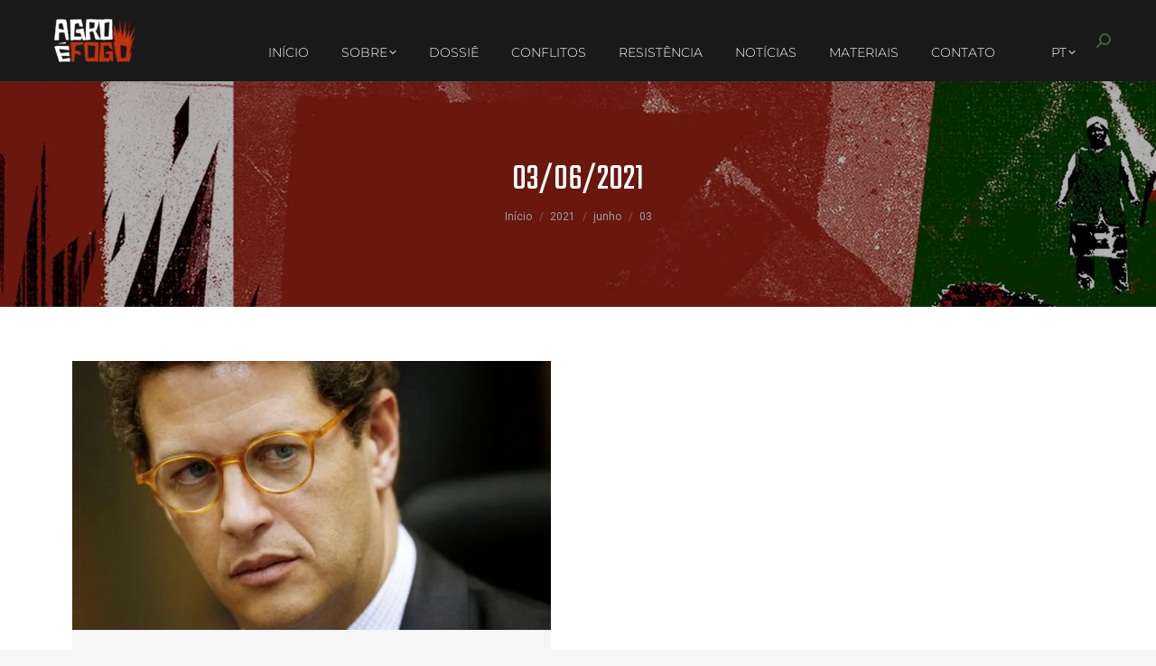

--- FILE ---
content_type: text/html; charset=UTF-8
request_url: https://agroefogo.org.br/blog/2021/06/03/
body_size: 21844
content:
<!DOCTYPE html>
<!--[if !(IE 6) | !(IE 7) | !(IE 8)  ]><!-->
<html lang="pt-BR" class="no-js">
<!--<![endif]-->
<head>
	<meta charset="UTF-8" />
				<meta name="viewport" content="width=device-width, initial-scale=1, maximum-scale=1, user-scalable=0"/>
				<link rel="profile" href="https://gmpg.org/xfn/11" />
	<meta name='robots' content='noindex, follow' />
<meta name="dlm-version" content="5.1.6">
	<!-- This site is optimized with the Yoast SEO plugin v26.8 - https://yoast.com/product/yoast-seo-wordpress/ -->
	<title>03/06/2021 - Agro é Fogo</title>
	<meta property="og:locale" content="pt_BR" />
	<meta property="og:type" content="website" />
	<meta property="og:title" content="03/06/2021 - Agro é Fogo" />
	<meta property="og:url" content="https://agroefogo.org.br/blog/2021/06/03/" />
	<meta property="og:site_name" content="Agro é Fogo" />
	<meta name="twitter:card" content="summary_large_image" />
	<script type="application/ld+json" class="yoast-schema-graph">{"@context":"https://schema.org","@graph":[{"@type":"CollectionPage","@id":"https://agroefogo.org.br/blog/2021/06/03/","url":"https://agroefogo.org.br/blog/2021/06/03/","name":"03/06/2021 - Agro é Fogo","isPartOf":{"@id":"https://agroefogo.org.br/#website"},"primaryImageOfPage":{"@id":"https://agroefogo.org.br/blog/2021/06/03/#primaryimage"},"image":{"@id":"https://agroefogo.org.br/blog/2021/06/03/#primaryimage"},"thumbnailUrl":"https://agroefogo.org.br/wp-content/uploads/2021/06/Ricardo-Salles-Roiters.jpg","breadcrumb":{"@id":"https://agroefogo.org.br/blog/2021/06/03/#breadcrumb"},"inLanguage":"pt-BR"},{"@type":"ImageObject","inLanguage":"pt-BR","@id":"https://agroefogo.org.br/blog/2021/06/03/#primaryimage","url":"https://agroefogo.org.br/wp-content/uploads/2021/06/Ricardo-Salles-Roiters.jpg","contentUrl":"https://agroefogo.org.br/wp-content/uploads/2021/06/Ricardo-Salles-Roiters.jpg","width":800,"height":450},{"@type":"BreadcrumbList","@id":"https://agroefogo.org.br/blog/2021/06/03/#breadcrumb","itemListElement":[{"@type":"ListItem","position":1,"name":"Início","item":"https://agroefogo.org.br/"},{"@type":"ListItem","position":2,"name":"Arquivos para 03/06/2021"}]},{"@type":"WebSite","@id":"https://agroefogo.org.br/#website","url":"https://agroefogo.org.br/","name":"Agro é Fogo","description":"Dossiê","publisher":{"@id":"https://agroefogo.org.br/#organization"},"potentialAction":[{"@type":"SearchAction","target":{"@type":"EntryPoint","urlTemplate":"https://agroefogo.org.br/?s={search_term_string}"},"query-input":{"@type":"PropertyValueSpecification","valueRequired":true,"valueName":"search_term_string"}}],"inLanguage":"pt-BR"},{"@type":"Organization","@id":"https://agroefogo.org.br/#organization","name":"Agro é Fogo","url":"https://agroefogo.org.br/","logo":{"@type":"ImageObject","inLanguage":"pt-BR","@id":"https://agroefogo.org.br/#/schema/logo/image/","url":"","contentUrl":"","caption":"Agro é Fogo"},"image":{"@id":"https://agroefogo.org.br/#/schema/logo/image/"}}]}</script>
	<!-- / Yoast SEO plugin. -->


<link rel='dns-prefetch' href='//fonts.googleapis.com' />
<link rel='dns-prefetch' href='//www.googletagmanager.com' />
<link rel="alternate" type="application/rss+xml" title="Feed para Agro é Fogo &raquo;" href="https://agroefogo.org.br/feed/" />
<link rel="alternate" type="application/rss+xml" title="Feed de comentários para Agro é Fogo &raquo;" href="https://agroefogo.org.br/comments/feed/" />
<style id='wp-img-auto-sizes-contain-inline-css'>
img:is([sizes=auto i],[sizes^="auto," i]){contain-intrinsic-size:3000px 1500px}
/*# sourceURL=wp-img-auto-sizes-contain-inline-css */
</style>
<style id='wp-emoji-styles-inline-css'>

	img.wp-smiley, img.emoji {
		display: inline !important;
		border: none !important;
		box-shadow: none !important;
		height: 1em !important;
		width: 1em !important;
		margin: 0 0.07em !important;
		vertical-align: -0.1em !important;
		background: none !important;
		padding: 0 !important;
	}
/*# sourceURL=wp-emoji-styles-inline-css */
</style>
<link rel='stylesheet' id='wp-block-library-css' href='https://agroefogo.org.br/wp-includes/css/dist/block-library/style.min.css?ver=6.9' media='all' />
<style id='wp-block-paragraph-inline-css'>
.is-small-text{font-size:.875em}.is-regular-text{font-size:1em}.is-large-text{font-size:2.25em}.is-larger-text{font-size:3em}.has-drop-cap:not(:focus):first-letter{float:left;font-size:8.4em;font-style:normal;font-weight:100;line-height:.68;margin:.05em .1em 0 0;text-transform:uppercase}body.rtl .has-drop-cap:not(:focus):first-letter{float:none;margin-left:.1em}p.has-drop-cap.has-background{overflow:hidden}:root :where(p.has-background){padding:1.25em 2.375em}:where(p.has-text-color:not(.has-link-color)) a{color:inherit}p.has-text-align-left[style*="writing-mode:vertical-lr"],p.has-text-align-right[style*="writing-mode:vertical-rl"]{rotate:180deg}
/*# sourceURL=https://agroefogo.org.br/wp-includes/blocks/paragraph/style.min.css */
</style>
<style id='global-styles-inline-css'>
:root{--wp--preset--aspect-ratio--square: 1;--wp--preset--aspect-ratio--4-3: 4/3;--wp--preset--aspect-ratio--3-4: 3/4;--wp--preset--aspect-ratio--3-2: 3/2;--wp--preset--aspect-ratio--2-3: 2/3;--wp--preset--aspect-ratio--16-9: 16/9;--wp--preset--aspect-ratio--9-16: 9/16;--wp--preset--color--black: #000000;--wp--preset--color--cyan-bluish-gray: #abb8c3;--wp--preset--color--white: #FFF;--wp--preset--color--pale-pink: #f78da7;--wp--preset--color--vivid-red: #cf2e2e;--wp--preset--color--luminous-vivid-orange: #ff6900;--wp--preset--color--luminous-vivid-amber: #fcb900;--wp--preset--color--light-green-cyan: #7bdcb5;--wp--preset--color--vivid-green-cyan: #00d084;--wp--preset--color--pale-cyan-blue: #8ed1fc;--wp--preset--color--vivid-cyan-blue: #0693e3;--wp--preset--color--vivid-purple: #9b51e0;--wp--preset--color--accent: #a73619;--wp--preset--color--dark-gray: #111;--wp--preset--color--light-gray: #767676;--wp--preset--gradient--vivid-cyan-blue-to-vivid-purple: linear-gradient(135deg,rgb(6,147,227) 0%,rgb(155,81,224) 100%);--wp--preset--gradient--light-green-cyan-to-vivid-green-cyan: linear-gradient(135deg,rgb(122,220,180) 0%,rgb(0,208,130) 100%);--wp--preset--gradient--luminous-vivid-amber-to-luminous-vivid-orange: linear-gradient(135deg,rgb(252,185,0) 0%,rgb(255,105,0) 100%);--wp--preset--gradient--luminous-vivid-orange-to-vivid-red: linear-gradient(135deg,rgb(255,105,0) 0%,rgb(207,46,46) 100%);--wp--preset--gradient--very-light-gray-to-cyan-bluish-gray: linear-gradient(135deg,rgb(238,238,238) 0%,rgb(169,184,195) 100%);--wp--preset--gradient--cool-to-warm-spectrum: linear-gradient(135deg,rgb(74,234,220) 0%,rgb(151,120,209) 20%,rgb(207,42,186) 40%,rgb(238,44,130) 60%,rgb(251,105,98) 80%,rgb(254,248,76) 100%);--wp--preset--gradient--blush-light-purple: linear-gradient(135deg,rgb(255,206,236) 0%,rgb(152,150,240) 100%);--wp--preset--gradient--blush-bordeaux: linear-gradient(135deg,rgb(254,205,165) 0%,rgb(254,45,45) 50%,rgb(107,0,62) 100%);--wp--preset--gradient--luminous-dusk: linear-gradient(135deg,rgb(255,203,112) 0%,rgb(199,81,192) 50%,rgb(65,88,208) 100%);--wp--preset--gradient--pale-ocean: linear-gradient(135deg,rgb(255,245,203) 0%,rgb(182,227,212) 50%,rgb(51,167,181) 100%);--wp--preset--gradient--electric-grass: linear-gradient(135deg,rgb(202,248,128) 0%,rgb(113,206,126) 100%);--wp--preset--gradient--midnight: linear-gradient(135deg,rgb(2,3,129) 0%,rgb(40,116,252) 100%);--wp--preset--font-size--small: 13px;--wp--preset--font-size--medium: 20px;--wp--preset--font-size--large: 36px;--wp--preset--font-size--x-large: 42px;--wp--preset--spacing--20: 0.44rem;--wp--preset--spacing--30: 0.67rem;--wp--preset--spacing--40: 1rem;--wp--preset--spacing--50: 1.5rem;--wp--preset--spacing--60: 2.25rem;--wp--preset--spacing--70: 3.38rem;--wp--preset--spacing--80: 5.06rem;--wp--preset--shadow--natural: 6px 6px 9px rgba(0, 0, 0, 0.2);--wp--preset--shadow--deep: 12px 12px 50px rgba(0, 0, 0, 0.4);--wp--preset--shadow--sharp: 6px 6px 0px rgba(0, 0, 0, 0.2);--wp--preset--shadow--outlined: 6px 6px 0px -3px rgb(255, 255, 255), 6px 6px rgb(0, 0, 0);--wp--preset--shadow--crisp: 6px 6px 0px rgb(0, 0, 0);}:where(.is-layout-flex){gap: 0.5em;}:where(.is-layout-grid){gap: 0.5em;}body .is-layout-flex{display: flex;}.is-layout-flex{flex-wrap: wrap;align-items: center;}.is-layout-flex > :is(*, div){margin: 0;}body .is-layout-grid{display: grid;}.is-layout-grid > :is(*, div){margin: 0;}:where(.wp-block-columns.is-layout-flex){gap: 2em;}:where(.wp-block-columns.is-layout-grid){gap: 2em;}:where(.wp-block-post-template.is-layout-flex){gap: 1.25em;}:where(.wp-block-post-template.is-layout-grid){gap: 1.25em;}.has-black-color{color: var(--wp--preset--color--black) !important;}.has-cyan-bluish-gray-color{color: var(--wp--preset--color--cyan-bluish-gray) !important;}.has-white-color{color: var(--wp--preset--color--white) !important;}.has-pale-pink-color{color: var(--wp--preset--color--pale-pink) !important;}.has-vivid-red-color{color: var(--wp--preset--color--vivid-red) !important;}.has-luminous-vivid-orange-color{color: var(--wp--preset--color--luminous-vivid-orange) !important;}.has-luminous-vivid-amber-color{color: var(--wp--preset--color--luminous-vivid-amber) !important;}.has-light-green-cyan-color{color: var(--wp--preset--color--light-green-cyan) !important;}.has-vivid-green-cyan-color{color: var(--wp--preset--color--vivid-green-cyan) !important;}.has-pale-cyan-blue-color{color: var(--wp--preset--color--pale-cyan-blue) !important;}.has-vivid-cyan-blue-color{color: var(--wp--preset--color--vivid-cyan-blue) !important;}.has-vivid-purple-color{color: var(--wp--preset--color--vivid-purple) !important;}.has-black-background-color{background-color: var(--wp--preset--color--black) !important;}.has-cyan-bluish-gray-background-color{background-color: var(--wp--preset--color--cyan-bluish-gray) !important;}.has-white-background-color{background-color: var(--wp--preset--color--white) !important;}.has-pale-pink-background-color{background-color: var(--wp--preset--color--pale-pink) !important;}.has-vivid-red-background-color{background-color: var(--wp--preset--color--vivid-red) !important;}.has-luminous-vivid-orange-background-color{background-color: var(--wp--preset--color--luminous-vivid-orange) !important;}.has-luminous-vivid-amber-background-color{background-color: var(--wp--preset--color--luminous-vivid-amber) !important;}.has-light-green-cyan-background-color{background-color: var(--wp--preset--color--light-green-cyan) !important;}.has-vivid-green-cyan-background-color{background-color: var(--wp--preset--color--vivid-green-cyan) !important;}.has-pale-cyan-blue-background-color{background-color: var(--wp--preset--color--pale-cyan-blue) !important;}.has-vivid-cyan-blue-background-color{background-color: var(--wp--preset--color--vivid-cyan-blue) !important;}.has-vivid-purple-background-color{background-color: var(--wp--preset--color--vivid-purple) !important;}.has-black-border-color{border-color: var(--wp--preset--color--black) !important;}.has-cyan-bluish-gray-border-color{border-color: var(--wp--preset--color--cyan-bluish-gray) !important;}.has-white-border-color{border-color: var(--wp--preset--color--white) !important;}.has-pale-pink-border-color{border-color: var(--wp--preset--color--pale-pink) !important;}.has-vivid-red-border-color{border-color: var(--wp--preset--color--vivid-red) !important;}.has-luminous-vivid-orange-border-color{border-color: var(--wp--preset--color--luminous-vivid-orange) !important;}.has-luminous-vivid-amber-border-color{border-color: var(--wp--preset--color--luminous-vivid-amber) !important;}.has-light-green-cyan-border-color{border-color: var(--wp--preset--color--light-green-cyan) !important;}.has-vivid-green-cyan-border-color{border-color: var(--wp--preset--color--vivid-green-cyan) !important;}.has-pale-cyan-blue-border-color{border-color: var(--wp--preset--color--pale-cyan-blue) !important;}.has-vivid-cyan-blue-border-color{border-color: var(--wp--preset--color--vivid-cyan-blue) !important;}.has-vivid-purple-border-color{border-color: var(--wp--preset--color--vivid-purple) !important;}.has-vivid-cyan-blue-to-vivid-purple-gradient-background{background: var(--wp--preset--gradient--vivid-cyan-blue-to-vivid-purple) !important;}.has-light-green-cyan-to-vivid-green-cyan-gradient-background{background: var(--wp--preset--gradient--light-green-cyan-to-vivid-green-cyan) !important;}.has-luminous-vivid-amber-to-luminous-vivid-orange-gradient-background{background: var(--wp--preset--gradient--luminous-vivid-amber-to-luminous-vivid-orange) !important;}.has-luminous-vivid-orange-to-vivid-red-gradient-background{background: var(--wp--preset--gradient--luminous-vivid-orange-to-vivid-red) !important;}.has-very-light-gray-to-cyan-bluish-gray-gradient-background{background: var(--wp--preset--gradient--very-light-gray-to-cyan-bluish-gray) !important;}.has-cool-to-warm-spectrum-gradient-background{background: var(--wp--preset--gradient--cool-to-warm-spectrum) !important;}.has-blush-light-purple-gradient-background{background: var(--wp--preset--gradient--blush-light-purple) !important;}.has-blush-bordeaux-gradient-background{background: var(--wp--preset--gradient--blush-bordeaux) !important;}.has-luminous-dusk-gradient-background{background: var(--wp--preset--gradient--luminous-dusk) !important;}.has-pale-ocean-gradient-background{background: var(--wp--preset--gradient--pale-ocean) !important;}.has-electric-grass-gradient-background{background: var(--wp--preset--gradient--electric-grass) !important;}.has-midnight-gradient-background{background: var(--wp--preset--gradient--midnight) !important;}.has-small-font-size{font-size: var(--wp--preset--font-size--small) !important;}.has-medium-font-size{font-size: var(--wp--preset--font-size--medium) !important;}.has-large-font-size{font-size: var(--wp--preset--font-size--large) !important;}.has-x-large-font-size{font-size: var(--wp--preset--font-size--x-large) !important;}
/*# sourceURL=global-styles-inline-css */
</style>

<style id='classic-theme-styles-inline-css'>
/*! This file is auto-generated */
.wp-block-button__link{color:#fff;background-color:#32373c;border-radius:9999px;box-shadow:none;text-decoration:none;padding:calc(.667em + 2px) calc(1.333em + 2px);font-size:1.125em}.wp-block-file__button{background:#32373c;color:#fff;text-decoration:none}
/*# sourceURL=/wp-includes/css/classic-themes.min.css */
</style>
<link rel='stylesheet' id='the7-font-css' href='https://agroefogo.org.br/wp-content/themes/dt-the7/fonts/icomoon-the7-font/icomoon-the7-font.min.css?ver=12.10.0.1' media='all' />
<link rel='stylesheet' id='elementor-frontend-css' href='https://agroefogo.org.br/wp-content/plugins/elementor/assets/css/frontend.min.css?ver=3.32.5' media='all' />
<link rel='stylesheet' id='widget-heading-css' href='https://agroefogo.org.br/wp-content/plugins/elementor/assets/css/widget-heading.min.css?ver=3.32.5' media='all' />
<link rel='stylesheet' id='widget-icon-list-css' href='https://agroefogo.org.br/wp-content/plugins/elementor/assets/css/widget-icon-list.min.css?ver=3.32.5' media='all' />
<link rel='stylesheet' id='widget-divider-css' href='https://agroefogo.org.br/wp-content/plugins/elementor/assets/css/widget-divider.min.css?ver=3.32.5' media='all' />
<link rel='stylesheet' id='widget-image-css' href='https://agroefogo.org.br/wp-content/plugins/elementor/assets/css/widget-image.min.css?ver=3.32.5' media='all' />
<link rel='stylesheet' id='widget-social-icons-css' href='https://agroefogo.org.br/wp-content/plugins/elementor/assets/css/widget-social-icons.min.css?ver=3.32.5' media='all' />
<link rel='stylesheet' id='e-apple-webkit-css' href='https://agroefogo.org.br/wp-content/plugins/elementor/assets/css/conditionals/apple-webkit.min.css?ver=3.32.5' media='all' />
<link rel='stylesheet' id='the7-filter-decorations-base-css' href='https://agroefogo.org.br/wp-content/themes/dt-the7/css/compatibility/elementor/the7-filter-decorations-base.min.css?ver=12.10.0.1' media='all' />
<link rel='stylesheet' id='the7-simple-common-css' href='https://agroefogo.org.br/wp-content/themes/dt-the7/css/compatibility/elementor/the7-simple-common.min.css?ver=12.10.0.1' media='all' />
<link rel='stylesheet' id='the7_elements-css' href='https://agroefogo.org.br/wp-content/themes/dt-the7/css/compatibility/elementor/the7-elements-widget.min.css?ver=12.10.0.1' media='all' />
<link rel='stylesheet' id='elementor-icons-css' href='https://agroefogo.org.br/wp-content/plugins/elementor/assets/lib/eicons/css/elementor-icons.min.css?ver=5.44.0' media='all' />
<link rel='stylesheet' id='elementor-post-11-css' href='https://agroefogo.org.br/wp-content/uploads/elementor/css/post-11.css?ver=1769085623' media='all' />
<link rel='stylesheet' id='elementor-post-7987-css' href='https://agroefogo.org.br/wp-content/uploads/elementor/css/post-7987.css?ver=1769085623' media='all' />
<link rel='stylesheet' id='elementor-post-5421-css' href='https://agroefogo.org.br/wp-content/uploads/elementor/css/post-5421.css?ver=1769085996' media='all' />
<link rel='stylesheet' id='dt-web-fonts-css' href='https://fonts.googleapis.com/css?family=Roboto:400,500,600,700%7CMontserrat:300normal,400,400italic,400normal,500,600,700%7CTeko:400,600,700%7COpen+Sans:400,600,700' media='all' />
<link rel='stylesheet' id='dt-main-css' href='https://agroefogo.org.br/wp-content/themes/dt-the7/css/main.min.css?ver=12.10.0.1' media='all' />
<style id='dt-main-inline-css'>
body #load {
  display: block;
  height: 100%;
  overflow: hidden;
  position: fixed;
  width: 100%;
  z-index: 9901;
  opacity: 1;
  visibility: visible;
  transition: all .35s ease-out;
}
.load-wrap {
  width: 100%;
  height: 100%;
  background-position: center center;
  background-repeat: no-repeat;
  text-align: center;
  display: -ms-flexbox;
  display: -ms-flex;
  display: flex;
  -ms-align-items: center;
  -ms-flex-align: center;
  align-items: center;
  -ms-flex-flow: column wrap;
  flex-flow: column wrap;
  -ms-flex-pack: center;
  -ms-justify-content: center;
  justify-content: center;
}
.load-wrap > svg {
  position: absolute;
  top: 50%;
  left: 50%;
  transform: translate(-50%,-50%);
}
#load {
  background: var(--the7-elementor-beautiful-loading-bg,#ffffff);
  --the7-beautiful-spinner-color2: var(--the7-beautiful-spinner-color,rgba(51,51,51,0.25));
}

/*# sourceURL=dt-main-inline-css */
</style>
<link rel='stylesheet' id='the7-custom-scrollbar-css' href='https://agroefogo.org.br/wp-content/themes/dt-the7/lib/custom-scrollbar/custom-scrollbar.min.css?ver=12.10.0.1' media='all' />
<link rel='stylesheet' id='the7-css-vars-css' href='https://agroefogo.org.br/wp-content/uploads/the7-css/css-vars.css?ver=9735790ecc89' media='all' />
<link rel='stylesheet' id='dt-custom-css' href='https://agroefogo.org.br/wp-content/uploads/the7-css/custom.css?ver=9735790ecc89' media='all' />
<link rel='stylesheet' id='dt-media-css' href='https://agroefogo.org.br/wp-content/uploads/the7-css/media.css?ver=9735790ecc89' media='all' />
<link rel='stylesheet' id='the7-mega-menu-css' href='https://agroefogo.org.br/wp-content/uploads/the7-css/mega-menu.css?ver=9735790ecc89' media='all' />
<link rel='stylesheet' id='the7-elements-css' href='https://agroefogo.org.br/wp-content/uploads/the7-css/post-type-dynamic.css?ver=9735790ecc89' media='all' />
<link rel='stylesheet' id='style-css' href='https://agroefogo.org.br/wp-content/themes/dt-the7/style.css?ver=12.10.0.1' media='all' />
<link rel='stylesheet' id='the7-elementor-global-css' href='https://agroefogo.org.br/wp-content/themes/dt-the7/css/compatibility/elementor/elementor-global.min.css?ver=12.10.0.1' media='all' />
<link rel='stylesheet' id='eael-general-css' href='https://agroefogo.org.br/wp-content/plugins/essential-addons-for-elementor-lite/assets/front-end/css/view/general.min.css?ver=6.4.0' media='all' />
<link rel='stylesheet' id='elementor-gf-local-montserrat-css' href='https://agroefogo.org.br/wp-content/uploads/elementor/google-fonts/css/montserrat.css?ver=1754925627' media='all' />
<link rel='stylesheet' id='elementor-icons-shared-0-css' href='https://agroefogo.org.br/wp-content/plugins/elementor/assets/lib/font-awesome/css/fontawesome.min.css?ver=5.15.3' media='all' />
<link rel='stylesheet' id='elementor-icons-fa-regular-css' href='https://agroefogo.org.br/wp-content/plugins/elementor/assets/lib/font-awesome/css/regular.min.css?ver=5.15.3' media='all' />
<link rel='stylesheet' id='elementor-icons-fa-brands-css' href='https://agroefogo.org.br/wp-content/plugins/elementor/assets/lib/font-awesome/css/brands.min.css?ver=5.15.3' media='all' />
<link rel='stylesheet' id='elementor-icons-fa-solid-css' href='https://agroefogo.org.br/wp-content/plugins/elementor/assets/lib/font-awesome/css/solid.min.css?ver=5.15.3' media='all' />
<script src="https://agroefogo.org.br/wp-includes/js/jquery/jquery.min.js?ver=3.7.1" id="jquery-core-js"></script>
<script src="https://agroefogo.org.br/wp-includes/js/jquery/jquery-migrate.min.js?ver=3.4.1" id="jquery-migrate-js"></script>
<script id="dt-above-fold-js-extra">
var dtLocal = {"themeUrl":"https://agroefogo.org.br/wp-content/themes/dt-the7","passText":"Para ver esse post protegido, insira a senha abaixo:","moreButtonText":{"loading":"Carregando...","loadMore":"Veja mais"},"postID":"4835","ajaxurl":"https://agroefogo.org.br/wp-admin/admin-ajax.php","REST":{"baseUrl":"https://agroefogo.org.br/wp-json/the7/v1","endpoints":{"sendMail":"/send-mail"}},"contactMessages":{"required":"One or more fields have an error. Please check and try again.","terms":"Please accept the privacy policy.","fillTheCaptchaError":"Please, fill the captcha."},"captchaSiteKey":"","ajaxNonce":"2e7843ec89","pageData":{"type":"archive","template":"page","layout":null},"themeSettings":{"smoothScroll":"off","lazyLoading":false,"desktopHeader":{"height":90},"ToggleCaptionEnabled":"disabled","ToggleCaption":"Navigation","floatingHeader":{"showAfter":94,"showMenu":true,"height":90,"logo":{"showLogo":true,"html":"\u003Cimg class=\" preload-me\" src=\"https://agroefogo.org.br/wp-content/uploads/2021/03/logo-agro-simples-branco-laranja-e1614629900801.png\" srcset=\"https://agroefogo.org.br/wp-content/uploads/2021/03/logo-agro-simples-branco-laranja-e1614629900801.png 100w, https://agroefogo.org.br/wp-content/uploads/2021/03/logo-agro-simples-branco-laranja-e1614629900801.png 100w\" width=\"100\" height=\"60\"   sizes=\"100px\" alt=\"Agro \u00e9 Fogo\" /\u003E","url":"https://agroefogo.org.br/"}},"topLine":{"floatingTopLine":{"logo":{"showLogo":false,"html":""}}},"mobileHeader":{"firstSwitchPoint":992,"secondSwitchPoint":778,"firstSwitchPointHeight":60,"secondSwitchPointHeight":60,"mobileToggleCaptionEnabled":"disabled","mobileToggleCaption":"Menu"},"stickyMobileHeaderFirstSwitch":{"logo":{"html":"\u003Cimg class=\" preload-me\" src=\"https://agroefogo.org.br/wp-content/uploads/2021/03/logo-agro-simples-branco-laranja-e1614629900801.png\" srcset=\"https://agroefogo.org.br/wp-content/uploads/2021/03/logo-agro-simples-branco-laranja-e1614629900801.png 100w, https://agroefogo.org.br/wp-content/uploads/2021/03/logo-agro-simples-branco-laranja-e1614629900801.png 100w\" width=\"100\" height=\"60\"   sizes=\"100px\" alt=\"Agro \u00e9 Fogo\" /\u003E"}},"stickyMobileHeaderSecondSwitch":{"logo":{"html":"\u003Cimg class=\" preload-me\" src=\"https://agroefogo.org.br/wp-content/uploads/2021/03/logo-agro-simples-branco-laranja-e1614629900801.png\" srcset=\"https://agroefogo.org.br/wp-content/uploads/2021/03/logo-agro-simples-branco-laranja-e1614629900801.png 100w, https://agroefogo.org.br/wp-content/uploads/2021/03/logo-agro-simples-branco-laranja-e1614629900801.png 100w\" width=\"100\" height=\"60\"   sizes=\"100px\" alt=\"Agro \u00e9 Fogo\" /\u003E"}},"sidebar":{"switchPoint":992},"boxedWidth":"1280px"},"elementor":{"settings":{"container_width":1140}}};
var dtShare = {"shareButtonText":{"facebook":"Share on Facebook","twitter":"Share on X","pinterest":"Pin it","linkedin":"Share on Linkedin","whatsapp":"Share on Whatsapp"},"overlayOpacity":"85"};
//# sourceURL=dt-above-fold-js-extra
</script>
<script src="https://agroefogo.org.br/wp-content/themes/dt-the7/js/above-the-fold.min.js?ver=12.10.0.1" id="dt-above-fold-js"></script>
<link rel="https://api.w.org/" href="https://agroefogo.org.br/wp-json/" /><link rel="EditURI" type="application/rsd+xml" title="RSD" href="https://agroefogo.org.br/xmlrpc.php?rsd" />
<meta name="generator" content="WordPress 6.9" />
<meta name="generator" content="Site Kit by Google 1.170.0" /><meta name="generator" content="Elementor 3.32.5; settings: css_print_method-external, google_font-enabled, font_display-auto">
			<style>
				.e-con.e-parent:nth-of-type(n+4):not(.e-lazyloaded):not(.e-no-lazyload),
				.e-con.e-parent:nth-of-type(n+4):not(.e-lazyloaded):not(.e-no-lazyload) * {
					background-image: none !important;
				}
				@media screen and (max-height: 1024px) {
					.e-con.e-parent:nth-of-type(n+3):not(.e-lazyloaded):not(.e-no-lazyload),
					.e-con.e-parent:nth-of-type(n+3):not(.e-lazyloaded):not(.e-no-lazyload) * {
						background-image: none !important;
					}
				}
				@media screen and (max-height: 640px) {
					.e-con.e-parent:nth-of-type(n+2):not(.e-lazyloaded):not(.e-no-lazyload),
					.e-con.e-parent:nth-of-type(n+2):not(.e-lazyloaded):not(.e-no-lazyload) * {
						background-image: none !important;
					}
				}
			</style>
			<script type="text/javascript" id="the7-loader-script">
document.addEventListener("DOMContentLoaded", function(event) {
	var load = document.getElementById("load");
	if(!load.classList.contains('loader-removed')){
		var removeLoading = setTimeout(function() {
			load.className += " loader-removed";
		}, 300);
	}
});
</script>
		<link rel="icon" href="https://agroefogo.org.br/wp-content/uploads/2021/03/logo-agro-favicon_16x16.png" type="image/png" sizes="16x16"/><link rel="icon" href="https://agroefogo.org.br/wp-content/uploads/2021/03/logo-agro-favicon_32x32.png" type="image/png" sizes="32x32"/><!-- Global site tag (gtag.js) - Google Analytics -->
<script async src="https://www.googletagmanager.com/gtag/js?id=G-FF40QGCDKP"></script>
<script>
  window.dataLayer = window.dataLayer || [];
  function gtag(){dataLayer.push(arguments);}
  gtag('js', new Date());

  gtag('config', 'G-FF40QGCDKP');
</script><style id='the7-custom-inline-css' type='text/css'>
.sub-nav .menu-item i.fa,
.sub-nav .menu-item i.fas,
.sub-nav .menu-item i.far,
.sub-nav .menu-item i.fab {
	text-align: center;
	width: 1.25em;
}
</style>
</head>
<body id="the7-body" class="archive date wp-custom-logo wp-embed-responsive wp-theme-dt-the7 the7-core-ver-2.7.12 eio-default dt-responsive-on right-mobile-menu-close-icon ouside-menu-close-icon mobile-hamburger-close-bg-enable mobile-hamburger-close-bg-hover-enable  fade-big-mobile-menu-close-icon fade-medium-menu-close-icon srcset-enabled btn-flat custom-btn-color custom-btn-hover-color phantom-sticky phantom-shadow-decoration phantom-custom-logo-on sticky-mobile-header top-header first-switch-logo-left first-switch-menu-right second-switch-logo-left second-switch-menu-right layzr-loading-on popup-message-style the7-ver-12.10.0.1 elementor-page-5421 elementor-default elementor-template-full-width elementor-clear-template elementor-kit-11">
<!-- The7 12.10.0.1 -->
<div id="load" class="spinner-loader">
	<div class="load-wrap"><style type="text/css">
    [class*="the7-spinner-animate-"]{
        animation: spinner-animation 1s cubic-bezier(1,1,1,1) infinite;
        x:46.5px;
        y:40px;
        width:7px;
        height:20px;
        fill:var(--the7-beautiful-spinner-color2);
        opacity: 0.2;
    }
    .the7-spinner-animate-2{
        animation-delay: 0.083s;
    }
    .the7-spinner-animate-3{
        animation-delay: 0.166s;
    }
    .the7-spinner-animate-4{
         animation-delay: 0.25s;
    }
    .the7-spinner-animate-5{
         animation-delay: 0.33s;
    }
    .the7-spinner-animate-6{
         animation-delay: 0.416s;
    }
    .the7-spinner-animate-7{
         animation-delay: 0.5s;
    }
    .the7-spinner-animate-8{
         animation-delay: 0.58s;
    }
    .the7-spinner-animate-9{
         animation-delay: 0.666s;
    }
    .the7-spinner-animate-10{
         animation-delay: 0.75s;
    }
    .the7-spinner-animate-11{
        animation-delay: 0.83s;
    }
    .the7-spinner-animate-12{
        animation-delay: 0.916s;
    }
    @keyframes spinner-animation{
        from {
            opacity: 1;
        }
        to{
            opacity: 0;
        }
    }
</style>
<svg width="75px" height="75px" xmlns="http://www.w3.org/2000/svg" viewBox="0 0 100 100" preserveAspectRatio="xMidYMid">
	<rect class="the7-spinner-animate-1" rx="5" ry="5" transform="rotate(0 50 50) translate(0 -30)"></rect>
	<rect class="the7-spinner-animate-2" rx="5" ry="5" transform="rotate(30 50 50) translate(0 -30)"></rect>
	<rect class="the7-spinner-animate-3" rx="5" ry="5" transform="rotate(60 50 50) translate(0 -30)"></rect>
	<rect class="the7-spinner-animate-4" rx="5" ry="5" transform="rotate(90 50 50) translate(0 -30)"></rect>
	<rect class="the7-spinner-animate-5" rx="5" ry="5" transform="rotate(120 50 50) translate(0 -30)"></rect>
	<rect class="the7-spinner-animate-6" rx="5" ry="5" transform="rotate(150 50 50) translate(0 -30)"></rect>
	<rect class="the7-spinner-animate-7" rx="5" ry="5" transform="rotate(180 50 50) translate(0 -30)"></rect>
	<rect class="the7-spinner-animate-8" rx="5" ry="5" transform="rotate(210 50 50) translate(0 -30)"></rect>
	<rect class="the7-spinner-animate-9" rx="5" ry="5" transform="rotate(240 50 50) translate(0 -30)"></rect>
	<rect class="the7-spinner-animate-10" rx="5" ry="5" transform="rotate(270 50 50) translate(0 -30)"></rect>
	<rect class="the7-spinner-animate-11" rx="5" ry="5" transform="rotate(300 50 50) translate(0 -30)"></rect>
	<rect class="the7-spinner-animate-12" rx="5" ry="5" transform="rotate(330 50 50) translate(0 -30)"></rect>
</svg></div>
</div>
<div id="page" >
	<a class="skip-link screen-reader-text" href="#content">Pular para o conteúdo</a>

<div class="masthead inline-header right widgets full-height shadow-decoration shadow-mobile-header-decoration fade-mobile-menu-icon dt-parent-menu-clickable show-sub-menu-on-hover show-device-logo show-mobile-logo" >

	<div class="top-bar full-width-line top-bar-empty top-bar-line-hide">
	<div class="top-bar-bg" ></div>
	<div class="mini-widgets left-widgets"></div><div class="mini-widgets right-widgets"></div></div>

	<header class="header-bar" role="banner">

		<div class="branding">
	<div id="site-title" class="assistive-text">Agro é Fogo</div>
	<div id="site-description" class="assistive-text">Dossiê</div>
	<a class="" href="https://agroefogo.org.br/"><img class=" preload-me" src="https://agroefogo.org.br/wp-content/uploads/2021/03/logo-agro-simples-branco-laranja-e1614629900801.png" srcset="https://agroefogo.org.br/wp-content/uploads/2021/03/logo-agro-simples-branco-laranja-e1614629900801.png 100w, https://agroefogo.org.br/wp-content/uploads/2021/03/logo-agro-simples-branco-laranja-e1614629900801.png 100w" width="100" height="60"   sizes="100px" alt="Agro é Fogo" /><img class="mobile-logo preload-me" src="https://agroefogo.org.br/wp-content/uploads/2021/03/logo-agro-simples-branco-laranja-e1614629900801.png" srcset="https://agroefogo.org.br/wp-content/uploads/2021/03/logo-agro-simples-branco-laranja-e1614629900801.png 100w, https://agroefogo.org.br/wp-content/uploads/2021/03/logo-agro-simples-branco-laranja-e1614629900801.png 100w" width="100" height="60"   sizes="100px" alt="Agro é Fogo" /></a></div>

		<ul id="primary-menu" class="main-nav underline-decoration l-to-r-line level-arrows-on"><li class="menu-item menu-item-type-post_type menu-item-object-page menu-item-home menu-item-167 first depth-0"><a href='https://agroefogo.org.br/' data-level='1'><span class="menu-item-text"><span class="menu-text">Início</span></span></a></li> <li class="menu-item menu-item-type-custom menu-item-object-custom menu-item-has-children menu-item-3405 has-children depth-0"><a href='#' data-level='1' aria-haspopup='true' aria-expanded='false'><span class="menu-item-text"><span class="menu-text">Sobre</span></span></a><ul class="sub-nav hover-style-bg level-arrows-on" role="group"><li class="menu-item menu-item-type-post_type menu-item-object-page menu-item-4583 first depth-1"><a href='https://agroefogo.org.br/proposito/' data-level='2'><span class="menu-item-text"><span class="menu-text">Propósito</span></span></a></li> <li class="menu-item menu-item-type-post_type menu-item-object-page menu-item-3390 depth-1"><a href='https://agroefogo.org.br/quem-somos/' data-level='2'><span class="menu-item-text"><span class="menu-text">Quem somos</span></span></a></li> <li class="menu-item menu-item-type-post_type menu-item-object-page menu-item-3389 depth-1"><a href='https://agroefogo.org.br/principais-mensagens/' data-level='2'><span class="menu-item-text"><span class="menu-text">Principais mensagens</span></span></a></li> </ul></li> <li class="menu-item menu-item-type-post_type menu-item-object-page menu-item-5440 depth-0"><a href='https://agroefogo.org.br/dossie/' data-level='1'><span class="menu-item-text"><span class="menu-text">Dossiê</span></span></a></li> <li class="menu-item menu-item-type-post_type menu-item-object-page menu-item-260 depth-0"><a href='https://agroefogo.org.br/no-rastro-do-fogo-conflitos-territoriais/' data-level='1'><span class="menu-item-text"><span class="menu-text">Conflitos</span></span></a></li> <li class="menu-item menu-item-type-post_type menu-item-object-page menu-item-6926 depth-0"><a href='https://agroefogo.org.br/anuncios-resistencia/' data-level='1'><span class="menu-item-text"><span class="menu-text">Resistência</span></span></a></li> <li class="menu-item menu-item-type-post_type menu-item-object-page menu-item-374 depth-0"><a href='https://agroefogo.org.br/noticias/' data-level='1'><span class="menu-item-text"><span class="menu-text">Notícias</span></span></a></li> <li class="menu-item menu-item-type-post_type menu-item-object-page menu-item-7062 depth-0"><a href='https://agroefogo.org.br/download-dossie/' data-level='1'><span class="menu-item-text"><span class="menu-text">Materiais</span></span></a></li> <li class="menu-item menu-item-type-post_type menu-item-object-page menu-item-496 depth-0"><a href='https://agroefogo.org.br/contato/' data-level='1'><span class="menu-item-text"><span class="menu-text">Contato</span></span></a></li> <li class="menu-item menu-item-type-custom menu-item-object-custom menu-item-home menu-item-has-children menu-item-7192 last has-children depth-0"><a href='https://agroefogo.org.br/' class=' mega-menu-img mega-menu-img-left' data-level='1' aria-haspopup='true' aria-expanded='false'><img class="preload-me lazy-load aspect" src="data:image/svg+xml,%3Csvg%20xmlns%3D&#39;http%3A%2F%2Fwww.w3.org%2F2000%2Fsvg&#39;%20viewBox%3D&#39;0%200%2020%2020&#39;%2F%3E" data-src="https://agroefogo.org.br/wp-content/uploads/2021/05/modelo_ico_globe_220px.png" data-srcset="https://agroefogo.org.br/wp-content/uploads/2021/05/modelo_ico_globe_220px.png 20w" loading="eager" sizes="(max-width: 20px) 100vw, 20px" alt="Menu icon" width="20" height="20"  style="--ratio: 20 / 20;border-radius: 0px;margin: 0px 6px 0px 0px;" /><span class="menu-item-text"><span class="menu-text">PT</span></span></a><ul class="sub-nav hover-style-bg level-arrows-on" role="group"><li class="menu-item menu-item-type-custom menu-item-object-custom menu-item-4728 first depth-1"><a href='https://en.agroefogo.org.br/' class=' mega-menu-img mega-menu-img-left' data-level='2'><img class="preload-me lazy-load aspect" src="data:image/svg+xml,%3Csvg%20xmlns%3D&#39;http%3A%2F%2Fwww.w3.org%2F2000%2Fsvg&#39;%20viewBox%3D&#39;0%200%2020%2020&#39;%2F%3E" data-src="https://agroefogo.org.br/wp-content/uploads/2021/05/modelo_ico_globe_220px.png" data-srcset="https://agroefogo.org.br/wp-content/uploads/2021/05/modelo_ico_globe_220px.png 20w" loading="eager" sizes="(max-width: 20px) 100vw, 20px" alt="Menu icon" width="20" height="20"  style="--ratio: 20 / 20;border-radius: 0px;margin: 0px 6px 0px 0px;" /><span class="menu-item-text"><span class="menu-text">ENG</span></span></a></li> <li class="menu-item menu-item-type-custom menu-item-object-custom menu-item-8123 depth-1"><a href='https://es.agroefogo.org.br/' class=' mega-menu-img mega-menu-img-left' data-level='2'><img class="preload-me lazy-load aspect" src="data:image/svg+xml,%3Csvg%20xmlns%3D&#39;http%3A%2F%2Fwww.w3.org%2F2000%2Fsvg&#39;%20viewBox%3D&#39;0%200%2020%2020&#39;%2F%3E" data-src="https://agroefogo.org.br/wp-content/uploads/2021/05/modelo_ico_globe_220px.png" data-srcset="https://agroefogo.org.br/wp-content/uploads/2021/05/modelo_ico_globe_220px.png 20w" loading="eager" sizes="(max-width: 20px) 100vw, 20px" alt="Menu icon" width="20" height="20"  style="--ratio: 20 / 20;border-radius: 0px;margin: 0px 6px 0px 0px;" /><span class="menu-item-text"><span class="menu-text">ES</span></span></a></li> </ul></li> </ul>
		<div class="mini-widgets"><div class="mini-search show-on-desktop near-logo-first-switch near-logo-second-switch popup-search"><form class="searchform mini-widget-searchform search-icon-disabled" role="search" method="get" action="https://agroefogo.org.br/">

	<div class="screen-reader-text">Search:</div>

	
		<a href="" class="submit text-disable"><i class=" mw-icon the7-mw-icon-search-bold"></i></a>
		<div class="popup-search-wrap">
			<input type="text" aria-label="Search" class="field searchform-s" name="s" value="" placeholder="Buscar..." title="Search form"/>
			<a href="" class="search-icon"  aria-label="Search"></a>
		</div>

			<input type="submit" class="assistive-text searchsubmit" value="Go!"/>
</form>
</div></div>
	</header>

</div>
<div role="navigation" aria-label="Main Menu" class="dt-mobile-header mobile-menu-show-divider">
	<div class="dt-close-mobile-menu-icon" aria-label="Close" role="button" tabindex="0"><div class="close-line-wrap"><span class="close-line"></span><span class="close-line"></span><span class="close-line"></span></div></div>	<ul id="mobile-menu" class="mobile-main-nav">
		<li class="menu-item menu-item-type-post_type menu-item-object-page menu-item-home menu-item-167 first depth-0"><a href='https://agroefogo.org.br/' data-level='1'><span class="menu-item-text"><span class="menu-text">Início</span></span></a></li> <li class="menu-item menu-item-type-custom menu-item-object-custom menu-item-has-children menu-item-3405 has-children depth-0"><a href='#' data-level='1' aria-haspopup='true' aria-expanded='false'><span class="menu-item-text"><span class="menu-text">Sobre</span></span></a><ul class="sub-nav hover-style-bg level-arrows-on" role="group"><li class="menu-item menu-item-type-post_type menu-item-object-page menu-item-4583 first depth-1"><a href='https://agroefogo.org.br/proposito/' data-level='2'><span class="menu-item-text"><span class="menu-text">Propósito</span></span></a></li> <li class="menu-item menu-item-type-post_type menu-item-object-page menu-item-3390 depth-1"><a href='https://agroefogo.org.br/quem-somos/' data-level='2'><span class="menu-item-text"><span class="menu-text">Quem somos</span></span></a></li> <li class="menu-item menu-item-type-post_type menu-item-object-page menu-item-3389 depth-1"><a href='https://agroefogo.org.br/principais-mensagens/' data-level='2'><span class="menu-item-text"><span class="menu-text">Principais mensagens</span></span></a></li> </ul></li> <li class="menu-item menu-item-type-post_type menu-item-object-page menu-item-5440 depth-0"><a href='https://agroefogo.org.br/dossie/' data-level='1'><span class="menu-item-text"><span class="menu-text">Dossiê</span></span></a></li> <li class="menu-item menu-item-type-post_type menu-item-object-page menu-item-260 depth-0"><a href='https://agroefogo.org.br/no-rastro-do-fogo-conflitos-territoriais/' data-level='1'><span class="menu-item-text"><span class="menu-text">Conflitos</span></span></a></li> <li class="menu-item menu-item-type-post_type menu-item-object-page menu-item-6926 depth-0"><a href='https://agroefogo.org.br/anuncios-resistencia/' data-level='1'><span class="menu-item-text"><span class="menu-text">Resistência</span></span></a></li> <li class="menu-item menu-item-type-post_type menu-item-object-page menu-item-374 depth-0"><a href='https://agroefogo.org.br/noticias/' data-level='1'><span class="menu-item-text"><span class="menu-text">Notícias</span></span></a></li> <li class="menu-item menu-item-type-post_type menu-item-object-page menu-item-7062 depth-0"><a href='https://agroefogo.org.br/download-dossie/' data-level='1'><span class="menu-item-text"><span class="menu-text">Materiais</span></span></a></li> <li class="menu-item menu-item-type-post_type menu-item-object-page menu-item-496 depth-0"><a href='https://agroefogo.org.br/contato/' data-level='1'><span class="menu-item-text"><span class="menu-text">Contato</span></span></a></li> <li class="menu-item menu-item-type-custom menu-item-object-custom menu-item-home menu-item-has-children menu-item-7192 last has-children depth-0"><a href='https://agroefogo.org.br/' class=' mega-menu-img mega-menu-img-left' data-level='1' aria-haspopup='true' aria-expanded='false'><img class="preload-me lazy-load aspect" src="data:image/svg+xml,%3Csvg%20xmlns%3D&#39;http%3A%2F%2Fwww.w3.org%2F2000%2Fsvg&#39;%20viewBox%3D&#39;0%200%2020%2020&#39;%2F%3E" data-src="https://agroefogo.org.br/wp-content/uploads/2021/05/modelo_ico_globe_220px.png" data-srcset="https://agroefogo.org.br/wp-content/uploads/2021/05/modelo_ico_globe_220px.png 20w" loading="eager" sizes="(max-width: 20px) 100vw, 20px" alt="Menu icon" width="20" height="20"  style="--ratio: 20 / 20;border-radius: 0px;margin: 0px 6px 0px 0px;" /><span class="menu-item-text"><span class="menu-text">PT</span></span></a><ul class="sub-nav hover-style-bg level-arrows-on" role="group"><li class="menu-item menu-item-type-custom menu-item-object-custom menu-item-4728 first depth-1"><a href='https://en.agroefogo.org.br/' class=' mega-menu-img mega-menu-img-left' data-level='2'><img class="preload-me lazy-load aspect" src="data:image/svg+xml,%3Csvg%20xmlns%3D&#39;http%3A%2F%2Fwww.w3.org%2F2000%2Fsvg&#39;%20viewBox%3D&#39;0%200%2020%2020&#39;%2F%3E" data-src="https://agroefogo.org.br/wp-content/uploads/2021/05/modelo_ico_globe_220px.png" data-srcset="https://agroefogo.org.br/wp-content/uploads/2021/05/modelo_ico_globe_220px.png 20w" loading="eager" sizes="(max-width: 20px) 100vw, 20px" alt="Menu icon" width="20" height="20"  style="--ratio: 20 / 20;border-radius: 0px;margin: 0px 6px 0px 0px;" /><span class="menu-item-text"><span class="menu-text">ENG</span></span></a></li> <li class="menu-item menu-item-type-custom menu-item-object-custom menu-item-8123 depth-1"><a href='https://es.agroefogo.org.br/' class=' mega-menu-img mega-menu-img-left' data-level='2'><img class="preload-me lazy-load aspect" src="data:image/svg+xml,%3Csvg%20xmlns%3D&#39;http%3A%2F%2Fwww.w3.org%2F2000%2Fsvg&#39;%20viewBox%3D&#39;0%200%2020%2020&#39;%2F%3E" data-src="https://agroefogo.org.br/wp-content/uploads/2021/05/modelo_ico_globe_220px.png" data-srcset="https://agroefogo.org.br/wp-content/uploads/2021/05/modelo_ico_globe_220px.png 20w" loading="eager" sizes="(max-width: 20px) 100vw, 20px" alt="Menu icon" width="20" height="20"  style="--ratio: 20 / 20;border-radius: 0px;margin: 0px 6px 0px 0px;" /><span class="menu-item-text"><span class="menu-text">ES</span></span></a></li> </ul></li> 	</ul>
	<div class='mobile-mini-widgets-in-menu'></div>
</div>

		<div class="page-title title-center solid-bg breadcrumbs-mobile-off page-title-responsive-enabled bg-img-enabled overlay-bg">
			<div class="wf-wrap">

				<div class="page-title-head hgroup"><h1 ><span>03/06/2021</span></h1></div><div class="page-title-breadcrumbs"><div class="assistive-text">Você está aqui:</div><ol class="breadcrumbs text-small" itemscope itemtype="https://schema.org/BreadcrumbList"><li itemprop="itemListElement" itemscope itemtype="https://schema.org/ListItem"><a itemprop="item" href="https://agroefogo.org.br/" title="Início"><span itemprop="name">Início</span></a><meta itemprop="position" content="1" /></li><li itemprop="itemListElement" itemscope itemtype="https://schema.org/ListItem"><a itemprop="item" href="https://agroefogo.org.br/blog/2021/" title="2021"><span itemprop="name">2021</span></a><meta itemprop="position" content="2" /></li><li itemprop="itemListElement" itemscope itemtype="https://schema.org/ListItem"><a itemprop="item" href="https://agroefogo.org.br/blog/2021/06/" title="junho"><span itemprop="name">junho</span></a><meta itemprop="position" content="3" /></li><li class="current" itemprop="itemListElement" itemscope itemtype="https://schema.org/ListItem"><span itemprop="name">03</span><meta itemprop="position" content="4" /></li></ol></div>			</div>
		</div>

		

<div id="main" class="sidebar-none sidebar-divider-vertical">

	
	<div class="main-gradient"></div>
	<div class="wf-wrap">
	<div class="wf-container-main">

	


	<div id="content" class="content" role="main">

				<div data-elementor-type="archive" data-elementor-id="5421" class="elementor elementor-5421 elementor-location-archive" data-elementor-post-type="elementor_library">
					<section class="elementor-section elementor-top-section elementor-element elementor-element-6a18466 elementor-section-boxed elementor-section-height-default elementor-section-height-default" data-id="6a18466" data-element_type="section">
						<div class="elementor-container elementor-column-gap-default">
					<div class="elementor-column elementor-col-100 elementor-top-column elementor-element elementor-element-b4bab68" data-id="b4bab68" data-element_type="column">
			<div class="elementor-widget-wrap elementor-element-populated">
						<div class="elementor-element elementor-element-218f51f elementor-widget elementor-widget-the7_elements" data-id="218f51f" data-element_type="widget" data-widget_type="the7_elements.default">
				<div class="elementor-widget-container">
					<div class="portfolio-shortcode the7-elementor-widget the7_elements-218f51f mode-grid dt-css-grid-wrap classic-layout-list description-under-image quick-scale-img content-bg-on enable-bg-rollover resize-by-browser-width loading-effect-move-up" data-padding="60px" data-mobile-columns-num="1" data-tablet-columns-num="2" data-desktop-columns-num="2" data-wide-desktop-columns-num="2" data-post-limit="-1" data-pagination-mode="standard" data-scroll-offset=""><div class="dt-css-grid custom-pagination-handler"><div class="visible wf-cell" data-post-id="4835" data-date="2021-06-03T11:37:34-03:00" data-name="Entenda investigação contra Ricardo Salles autorizada pelo STF que apura suspeita de atrapalhar PF"><article class="post visible post-4835 type-post status-publish format-standard has-post-thumbnail hentry category-noticias tag-meio-ambiente tag-policia-federal tag-ricardo-salles tag-stf category-6 description-off" data-name="Entenda investigação contra Ricardo Salles autorizada pelo STF que apura suspeita de atrapalhar PF" data-date="2021-06-03T11:37:34-03:00">

	<div class="post-thumbnail-wrap">
		<div class="post-thumbnail">

			<a class="post-thumbnail-rollover layzr-bg img-css-resize-wrapper" aria-label="Post image" href="https://agroefogo.org.br/blog/2021/06/03/entenda-investigacao-contra-ricardo-salles-autorizada-pelo-stf-que-apura-suspeita-de-atrapalhar-pf/"><img fetchpriority="high" width="800" height="450" src="data:image/svg+xml,%3Csvg%20xmlns%3D&#039;http%3A%2F%2Fwww.w3.org%2F2000%2Fsvg&#039;%20viewBox%3D&#039;0%200%20800%20450&#039;%2F%3E" class="attachment-full size-full preload-me aspect lazy lazy-load" alt="" decoding="async" sizes="(max-width: 800px) 100vw, 800px" style="--ratio: 800 / 450;" data-src="https://agroefogo.org.br/wp-content/uploads/2021/06/Ricardo-Salles-Roiters.jpg" loading="eager" data-srcset="https://agroefogo.org.br/wp-content/uploads/2021/06/Ricardo-Salles-Roiters.jpg 800w, https://agroefogo.org.br/wp-content/uploads/2021/06/Ricardo-Salles-Roiters-300x169.jpg 300w, https://agroefogo.org.br/wp-content/uploads/2021/06/Ricardo-Salles-Roiters-768x432.jpg 768w" /><span class="the7-hover-icon"><i aria-hidden="true" class="fas fa-fire-alt"></i></span></a>
		</div>
	</div>


<div class="post-entry-content">

	<h3 class="ele-entry-title"><a href="https://agroefogo.org.br/blog/2021/06/03/entenda-investigacao-contra-ricardo-salles-autorizada-pelo-stf-que-apura-suspeita-de-atrapalhar-pf/" rel="bookmark" title="Entenda investigação contra Ricardo Salles autorizada pelo STF que apura suspeita de atrapalhar PF">Entenda investigação contra Ricardo Salles autorizada pelo STF que apura suspeita de atrapalhar PF</a></h3><div class="entry-meta"><span class="meta-item category-link"><a href="https://agroefogo.org.br/blog/category/noticias/" rel="tag">Notícias</a></span><span class="meta-item data-link"><time class="entry-date updated" datetime="2021-06-03T11:37:34-03:00">03/06/2021</time></span></div><div class="entry-excerpt"><p>Fonte: BBC Brasil | Foto: Reuters A ministra do Supremo Tribunal Federal Cármen Lúcia autorizou a instauração de um inquérito para investigar o ministro Ricardo Salles (Meio Ambiente) sob acusação de&hellip;</p>
</div><a href="https://agroefogo.org.br/blog/2021/06/03/entenda-investigacao-contra-ricardo-salles-autorizada-pelo-stf-que-apura-suspeita-de-atrapalhar-pf/" target="" aria-label="Read more about Entenda investigação contra Ricardo Salles autorizada pelo STF que apura suspeita de atrapalhar PF" class="box-button elementor-button elementor-size-xs">Entenda</a>
</div></article></div></div><!-- iso-container|iso-grid --></div>				</div>
				</div>
					</div>
		</div>
					</div>
		</section>
				</div>
		
	</div><!-- #content -->

	


			</div><!-- .wf-container -->
		</div><!-- .wf-wrap -->

	
	</div><!-- #main -->

	


	<!-- !Footer -->
	<footer id="footer" class="footer solid-bg elementor-footer"  role="contentinfo">

		
			<div class="wf-wrap">
				<div class="wf-container-footer">
					<div class="wf-container">
								<footer data-elementor-type="footer" data-elementor-id="7987" class="elementor elementor-7987 elementor-location-footer" data-elementor-post-type="elementor_library">
					<footer class="elementor-section elementor-top-section elementor-element elementor-element-495cae44 elementor-section-boxed elementor-section-height-default elementor-section-height-default" data-id="495cae44" data-element_type="section" data-settings="{&quot;background_background&quot;:&quot;classic&quot;}">
						<div class="elementor-container elementor-column-gap-default">
					<div class="elementor-column elementor-col-33 elementor-top-column elementor-element elementor-element-2ca367f2" data-id="2ca367f2" data-element_type="column">
			<div class="elementor-widget-wrap elementor-element-populated">
						<div class="elementor-element elementor-element-59845f68 elementor-widget elementor-widget-heading" data-id="59845f68" data-element_type="widget" data-widget_type="heading.default">
				<div class="elementor-widget-container">
					<h4 class="elementor-heading-title elementor-size-default">Conteúdo</h4>				</div>
				</div>
				<div class="elementor-element elementor-element-7c7be385 elementor-align-left elementor-icon-list--layout-traditional elementor-list-item-link-full_width elementor-widget elementor-widget-icon-list" data-id="7c7be385" data-element_type="widget" data-widget_type="icon-list.default">
				<div class="elementor-widget-container">
							<ul class="elementor-icon-list-items">
							<li class="elementor-icon-list-item">
											<a href="https://agroefogo.org.br/quem-somos/">

											<span class="elementor-icon-list-text">Sobre</span>
											</a>
									</li>
								<li class="elementor-icon-list-item">
											<a href="https://agroefogo.org.br/dossie/">

											<span class="elementor-icon-list-text">Dossiê</span>
											</a>
									</li>
								<li class="elementor-icon-list-item">
											<a href="https://agroefogo.org.br/no-rastro-do-fogo-conflitos-territoriais/">

											<span class="elementor-icon-list-text">Conflitos</span>
											</a>
									</li>
								<li class="elementor-icon-list-item">
											<a href="https://agroefogo.org.br/anuncios-resistencia/">

											<span class="elementor-icon-list-text">Resistência</span>
											</a>
									</li>
								<li class="elementor-icon-list-item">
											<a href="https://agroefogo.org.br/noticias/">

											<span class="elementor-icon-list-text">Notícias</span>
											</a>
									</li>
								<li class="elementor-icon-list-item">
											<a href="https://agroefogo.org.br/download-dossie/">

											<span class="elementor-icon-list-text">Materiais</span>
											</a>
									</li>
								<li class="elementor-icon-list-item">
											<a href="https://agroefogo.org.br/contato/">

												<span class="elementor-icon-list-icon">
							<i aria-hidden="true" class="far fa-dot-circle"></i>						</span>
										<span class="elementor-icon-list-text">Contato</span>
											</a>
									</li>
						</ul>
						</div>
				</div>
					</div>
		</div>
				<div class="elementor-column elementor-col-33 elementor-top-column elementor-element elementor-element-73035348" data-id="73035348" data-element_type="column">
			<div class="elementor-widget-wrap elementor-element-populated">
						<div class="elementor-element elementor-element-272efabe elementor-widget elementor-widget-heading" data-id="272efabe" data-element_type="widget" data-widget_type="heading.default">
				<div class="elementor-widget-container">
					<h4 class="elementor-heading-title elementor-size-default">Créditos</h4>				</div>
				</div>
				<div class="elementor-element elementor-element-9689588 elementor-widget elementor-widget-text-editor" data-id="9689588" data-element_type="widget" data-widget_type="text-editor.default">
				<div class="elementor-widget-container">
									<p><strong>Fase 1: O agro é fogo</strong><br />Coordenação Editorial: Diana Aguiar e Valéria Pereira Santos. Apoio Editorial: Bruno Santiago, Elvis Marques, Franci Monteles e Yndara Vasques. </p><p><strong>Fase 2: O fogo continua</strong><br />Coordenação Editorial: Carolina Motoki. Apoio Editorial: Andrés Pasquis, Bárbara Dias, Eliane Franco Martins, Ginno Perez, Gustavo Serafim, Joice Bonfim e Valéria Pereira Santos.</p><p><strong>Fase 3: Brasil em chamas</strong><br />Coordenação editorial: Bárbara do Nascimento Dias e Valéria Pereira.  Apoio editorial: Gustavo Serafim, Ludmila Almeida e Tiago Miotto.</p><p>Design Gráfico e Digital: <a href="https://estudiomassa.com.br/" target="_blank" rel="noopener">Estúdio Massa</a></p>								</div>
				</div>
					</div>
		</div>
				<div class="elementor-column elementor-col-33 elementor-top-column elementor-element elementor-element-1a45b5dd" data-id="1a45b5dd" data-element_type="column">
			<div class="elementor-widget-wrap elementor-element-populated">
						<div class="elementor-element elementor-element-493fc830 elementor-widget elementor-widget-heading" data-id="493fc830" data-element_type="widget" data-widget_type="heading.default">
				<div class="elementor-widget-container">
					<h4 class="elementor-heading-title elementor-size-default">Concepção e Realização</h4>				</div>
				</div>
				<div class="elementor-element elementor-element-50d1572 elementor-widget elementor-widget-text-editor" data-id="50d1572" data-element_type="widget" data-widget_type="text-editor.default">
				<div class="elementor-widget-container">
									A concepção e a realização do Dossiê “AGRO É FOGO: GRILAGEM, DESMATAMENTO E INCÊNDIOS NA AMAZÔNIA, CERRADO E PANTANAL” contam com o envolvimento de representantes de movimentos, organizações e pastorais sociais que compõem a Articulação AGRO é FOGO. Uma ampla rede de colaboradores se envolveu de diversas formas, como: as lideranças dos territórios que trouxeram seus relatos dos conflitos; as fotógrafas e fotógrafos que cederam fotos de seus acervos; as e os cartógrafos e especialistas em geoprocessamento que organizaram mapas; e as pessoas que se engajaram na coautoria dos artigos. Os devidos créditos estão no conteúdo do Dossiê.								</div>
				</div>
					</div>
		</div>
					</div>
		</footer>
				<section class="elementor-section elementor-top-section elementor-element elementor-element-5dd01e0 elementor-section-content-middle elementor-section-boxed elementor-section-height-default elementor-section-height-default" data-id="5dd01e0" data-element_type="section" data-settings="{&quot;background_background&quot;:&quot;classic&quot;}">
						<div class="elementor-container elementor-column-gap-default">
					<div class="elementor-column elementor-col-50 elementor-top-column elementor-element elementor-element-44c8fe6" data-id="44c8fe6" data-element_type="column">
			<div class="elementor-widget-wrap elementor-element-populated">
						<div class="elementor-element elementor-element-f77447d elementor-widget elementor-widget-heading" data-id="f77447d" data-element_type="widget" data-widget_type="heading.default">
				<div class="elementor-widget-container">
					<h2 class="elementor-heading-title elementor-size-default"><a href="https://agroefogo.org.br/conflitos-de-terra/">Apoio</a></h2>				</div>
				</div>
				<div class="elementor-element elementor-element-5741abc elementor-widget-divider--separator-type-pattern elementor-widget-divider--no-spacing elementor-widget-divider--view-line elementor-widget elementor-widget-divider" data-id="5741abc" data-element_type="widget" data-widget_type="divider.default">
				<div class="elementor-widget-container">
							<div class="elementor-divider" style="--divider-pattern-url: url(&quot;data:image/svg+xml,%3Csvg xmlns=&#039;http://www.w3.org/2000/svg&#039; preserveAspectRatio=&#039;xMidYMid meet&#039; overflow=&#039;visible&#039; height=&#039;100%&#039; viewBox=&#039;0 0 126 26&#039; fill=&#039;black&#039; stroke=&#039;none&#039;%3E%3Cpath d=&#039;M46.8,7.8v11.5L36,18.6V7.8H46.8z M82.4,7.8L84,18.6l-12,0.7L70.4,7.8H82.4z M0,7.8l12,0.9v9.9H1.3L0,7.8z M30,7.8v10.8H19L18,7.8H30z M63.7,7.8L66,18.6H54V9.5L63.7,7.8z M89.8,7L102,7.8v10.8H91.2L89.8,7zM108,7.8l12,0.9v8.9l-12,1V7.8z&#039;/%3E%3C/svg%3E&quot;);">
			<span class="elementor-divider-separator">
						</span>
		</div>
						</div>
				</div>
				<section class="elementor-section elementor-inner-section elementor-element elementor-element-0df9af5 elementor-section-boxed elementor-section-height-default elementor-section-height-default" data-id="0df9af5" data-element_type="section">
						<div class="elementor-container elementor-column-gap-default">
					<div class="elementor-column elementor-col-50 elementor-inner-column elementor-element elementor-element-8351b7b" data-id="8351b7b" data-element_type="column">
			<div class="elementor-widget-wrap elementor-element-populated">
						<div class="elementor-element elementor-element-326d437 elementor-widget elementor-widget-image" data-id="326d437" data-element_type="widget" data-widget_type="image.default">
				<div class="elementor-widget-container">
																<a href="https://en.heks.ch/">
							<img width="100" height="46" src="https://agroefogo.org.br/wp-content/uploads/2021/05/Logo_Heks_branco.png" class="attachment-large size-large wp-image-4744" alt="Logo_Heks_branco" />								</a>
															</div>
				</div>
					</div>
		</div>
				<div class="elementor-column elementor-col-50 elementor-inner-column elementor-element elementor-element-f591d08" data-id="f591d08" data-element_type="column">
			<div class="elementor-widget-wrap elementor-element-populated">
						<div class="elementor-element elementor-element-b560a6e elementor-widget elementor-widget-image" data-id="b560a6e" data-element_type="widget" data-widget_type="image.default">
				<div class="elementor-widget-container">
																<a href="https://www.cese.org.br/">
							<img loading="lazy" width="100" height="59" src="https://agroefogo.org.br/wp-content/uploads/2021/03/MARCA-CESE_branco_150px-e1617022139392.png" class="attachment-large size-large wp-image-2612" alt="" />								</a>
															</div>
				</div>
					</div>
		</div>
					</div>
		</section>
				<div class="elementor-element elementor-element-03db268 elementor-widget-divider--separator-type-pattern elementor-widget-divider--no-spacing elementor-widget-divider--view-line elementor-widget elementor-widget-divider" data-id="03db268" data-element_type="widget" data-widget_type="divider.default">
				<div class="elementor-widget-container">
							<div class="elementor-divider" style="--divider-pattern-url: url(&quot;data:image/svg+xml,%3Csvg xmlns=&#039;http://www.w3.org/2000/svg&#039; preserveAspectRatio=&#039;xMidYMid meet&#039; overflow=&#039;visible&#039; height=&#039;100%&#039; viewBox=&#039;0 0 126 26&#039; fill=&#039;black&#039; stroke=&#039;none&#039;%3E%3Cpath d=&#039;M46.8,7.8v11.5L36,18.6V7.8H46.8z M82.4,7.8L84,18.6l-12,0.7L70.4,7.8H82.4z M0,7.8l12,0.9v9.9H1.3L0,7.8z M30,7.8v10.8H19L18,7.8H30z M63.7,7.8L66,18.6H54V9.5L63.7,7.8z M89.8,7L102,7.8v10.8H91.2L89.8,7zM108,7.8l12,0.9v8.9l-12,1V7.8z&#039;/%3E%3C/svg%3E&quot;);">
			<span class="elementor-divider-separator">
						</span>
		</div>
						</div>
				</div>
					</div>
		</div>
				<div class="elementor-column elementor-col-50 elementor-top-column elementor-element elementor-element-bb9e961" data-id="bb9e961" data-element_type="column">
			<div class="elementor-widget-wrap elementor-element-populated">
						<div class="elementor-element elementor-element-5de867c e-grid-align-tablet-center elementor-shape-rounded elementor-grid-0 e-grid-align-center elementor-widget elementor-widget-social-icons" data-id="5de867c" data-element_type="widget" data-widget_type="social-icons.default">
				<div class="elementor-widget-container">
							<div class="elementor-social-icons-wrapper elementor-grid" role="list">
							<span class="elementor-grid-item" role="listitem">
					<a class="elementor-icon elementor-social-icon elementor-social-icon-facebook-f elementor-repeater-item-0267196" href="https://www.facebook.com/agroefogo/" target="_blank">
						<span class="elementor-screen-only">Facebook-f</span>
						<i aria-hidden="true" class="fab fa-facebook-f"></i>					</a>
				</span>
							<span class="elementor-grid-item" role="listitem">
					<a class="elementor-icon elementor-social-icon elementor-social-icon-instagram elementor-repeater-item-dc10550" href="https://www.instagram.com/agroefogo/" target="_blank">
						<span class="elementor-screen-only">Instagram</span>
						<i aria-hidden="true" class="fab fa-instagram"></i>					</a>
				</span>
							<span class="elementor-grid-item" role="listitem">
					<a class="elementor-icon elementor-social-icon elementor-social-icon-youtube elementor-repeater-item-dbaeb71" href="https://www.youtube.com/channel/UCl6U0RGO3T1q5kxjLJAvGBw" target="_blank">
						<span class="elementor-screen-only">Youtube</span>
						<i aria-hidden="true" class="fab fa-youtube"></i>					</a>
				</span>
					</div>
						</div>
				</div>
					</div>
		</div>
					</div>
		</section>
				</footer>
							</div><!-- .wf-container -->
				</div><!-- .wf-container-footer -->
			</div><!-- .wf-wrap -->

			
	</footer><!-- #footer -->

<a href="#" class="scroll-top"><svg version="1.1" xmlns="http://www.w3.org/2000/svg" xmlns:xlink="http://www.w3.org/1999/xlink" x="0px" y="0px"
	 viewBox="0 0 16 16" style="enable-background:new 0 0 16 16;" xml:space="preserve">
<path d="M11.7,6.3l-3-3C8.5,3.1,8.3,3,8,3c0,0,0,0,0,0C7.7,3,7.5,3.1,7.3,3.3l-3,3c-0.4,0.4-0.4,1,0,1.4c0.4,0.4,1,0.4,1.4,0L7,6.4
	V12c0,0.6,0.4,1,1,1s1-0.4,1-1V6.4l1.3,1.3c0.4,0.4,1,0.4,1.4,0C11.9,7.5,12,7.3,12,7S11.9,6.5,11.7,6.3z"/>
</svg><span class="screen-reader-text">Go to Top</span></a>

</div><!-- #page -->

<script type="speculationrules">
{"prefetch":[{"source":"document","where":{"and":[{"href_matches":"/*"},{"not":{"href_matches":["/wp-*.php","/wp-admin/*","/wp-content/uploads/*","/wp-content/*","/wp-content/plugins/*","/wp-content/themes/dt-the7/*","/*\\?(.+)"]}},{"not":{"selector_matches":"a[rel~=\"nofollow\"]"}},{"not":{"selector_matches":".no-prefetch, .no-prefetch a"}}]},"eagerness":"conservative"}]}
</script>
			<script>
				const lazyloadRunObserver = () => {
					const lazyloadBackgrounds = document.querySelectorAll( `.e-con.e-parent:not(.e-lazyloaded)` );
					const lazyloadBackgroundObserver = new IntersectionObserver( ( entries ) => {
						entries.forEach( ( entry ) => {
							if ( entry.isIntersecting ) {
								let lazyloadBackground = entry.target;
								if( lazyloadBackground ) {
									lazyloadBackground.classList.add( 'e-lazyloaded' );
								}
								lazyloadBackgroundObserver.unobserve( entry.target );
							}
						});
					}, { rootMargin: '200px 0px 200px 0px' } );
					lazyloadBackgrounds.forEach( ( lazyloadBackground ) => {
						lazyloadBackgroundObserver.observe( lazyloadBackground );
					} );
				};
				const events = [
					'DOMContentLoaded',
					'elementor/lazyload/observe',
				];
				events.forEach( ( event ) => {
					document.addEventListener( event, lazyloadRunObserver );
				} );
			</script>
			<script src="https://agroefogo.org.br/wp-content/themes/dt-the7/js/compatibility/elementor/frontend-common.min.js?ver=12.10.0.1" id="the7-elementor-frontend-common-js"></script>
<script src="https://agroefogo.org.br/wp-content/themes/dt-the7/js/main.min.js?ver=12.10.0.1" id="dt-main-js"></script>
<script id="dlm-xhr-js-extra">
var dlmXHRtranslations = {"error":"An error occurred while trying to download the file. Please try again.","not_found":"Download n\u00e3o existe.","no_file_path":"No file path defined.","no_file_paths":"N\u00e3o h\u00e1 caminhos de arquivo definidos.","filetype":"Download is not allowed for this file type.","file_access_denied":"Access denied to this file.","access_denied":"Access denied. You do not have permission to download this file.","security_error":"Something is wrong with the file path.","file_not_found":"Arquivo n\u00e3o encontrado."};
//# sourceURL=dlm-xhr-js-extra
</script>
<script id="dlm-xhr-js-before">
const dlmXHR = {"xhr_links":{"class":["download-link","download-button"]},"prevent_duplicates":true,"ajaxUrl":"https:\/\/agroefogo.org.br\/wp-admin\/admin-ajax.php"}; dlmXHRinstance = {}; const dlmXHRGlobalLinks = "https://agroefogo.org.br/download/"; const dlmNonXHRGlobalLinks = []; dlmXHRgif = "https://agroefogo.org.br/wp-includes/images/spinner.gif"; const dlmXHRProgress = "1"
//# sourceURL=dlm-xhr-js-before
</script>
<script src="https://agroefogo.org.br/wp-content/plugins/download-monitor/assets/js/dlm-xhr.min.js?ver=5.1.6" id="dlm-xhr-js"></script>
<script id="dlm-xhr-js-after">
document.addEventListener("dlm-xhr-modal-data", function(event) { if ("undefined" !== typeof event.detail.headers["x-dlm-tc-required"]) { event.detail.data["action"] = "dlm_terms_conditions_modal"; event.detail.data["dlm_modal_response"] = "true"; }});
document.addEventListener("dlm-xhr-modal-data", function(event) {if ("undefined" !== typeof event.detail.headers["x-dlm-members-locked"]) {event.detail.data["action"] = "dlm_members_conditions_modal";event.detail.data["dlm_modal_response"] = "true";event.detail.data["dlm_members_form_redirect"] = "https://agroefogo.org.br/blog/2021/06/03/";}});
//# sourceURL=dlm-xhr-js-after
</script>
<script src="https://agroefogo.org.br/wp-content/plugins/elementor/assets/js/webpack.runtime.min.js?ver=3.32.5" id="elementor-webpack-runtime-js"></script>
<script src="https://agroefogo.org.br/wp-content/plugins/elementor/assets/js/frontend-modules.min.js?ver=3.32.5" id="elementor-frontend-modules-js"></script>
<script src="https://agroefogo.org.br/wp-includes/js/jquery/ui/core.min.js?ver=1.13.3" id="jquery-ui-core-js"></script>
<script id="elementor-frontend-js-before">
var elementorFrontendConfig = {"environmentMode":{"edit":false,"wpPreview":false,"isScriptDebug":false},"i18n":{"shareOnFacebook":"Compartilhar no Facebook","shareOnTwitter":"Compartilhar no Twitter","pinIt":"Fixar","download":"Baixar","downloadImage":"Baixar imagem","fullscreen":"Tela cheia","zoom":"Zoom","share":"Compartilhar","playVideo":"Reproduzir v\u00eddeo","previous":"Anterior","next":"Pr\u00f3ximo","close":"Fechar","a11yCarouselPrevSlideMessage":"Slide anterior","a11yCarouselNextSlideMessage":"Pr\u00f3ximo slide","a11yCarouselFirstSlideMessage":"Este \u00e9 o primeiro slide","a11yCarouselLastSlideMessage":"Este \u00e9 o \u00faltimo slide","a11yCarouselPaginationBulletMessage":"Ir para o slide"},"is_rtl":false,"breakpoints":{"xs":0,"sm":480,"md":768,"lg":1025,"xl":1440,"xxl":1600},"responsive":{"breakpoints":{"mobile":{"label":"Dispositivos m\u00f3veis no modo retrato","value":767,"default_value":767,"direction":"max","is_enabled":true},"mobile_extra":{"label":"Dispositivos m\u00f3veis no modo paisagem","value":880,"default_value":880,"direction":"max","is_enabled":false},"tablet":{"label":"Tablet no modo retrato","value":1024,"default_value":1024,"direction":"max","is_enabled":true},"tablet_extra":{"label":"Tablet no modo paisagem","value":1200,"default_value":1200,"direction":"max","is_enabled":false},"laptop":{"label":"Notebook","value":1366,"default_value":1366,"direction":"max","is_enabled":false},"widescreen":{"label":"Tela ampla (widescreen)","value":2400,"default_value":2400,"direction":"min","is_enabled":false}},"hasCustomBreakpoints":false},"version":"3.32.5","is_static":false,"experimentalFeatures":{"theme_builder_v2":true,"landing-pages":true,"home_screen":true,"global_classes_should_enforce_capabilities":true,"e_variables":true,"cloud-library":true,"e_opt_in_v4_page":true,"import-export-customization":true,"e_pro_variables":true},"urls":{"assets":"https:\/\/agroefogo.org.br\/wp-content\/plugins\/elementor\/assets\/","ajaxurl":"https:\/\/agroefogo.org.br\/wp-admin\/admin-ajax.php","uploadUrl":"https:\/\/agroefogo.org.br\/wp-content\/uploads"},"nonces":{"floatingButtonsClickTracking":"99827fb49d"},"swiperClass":"swiper","settings":{"editorPreferences":[]},"kit":{"lightbox_title_src":"caption","active_breakpoints":["viewport_mobile","viewport_tablet"],"global_image_lightbox":"yes","lightbox_enable_fullscreen":"yes","lightbox_enable_zoom":"yes","lightbox_description_src":"description"},"post":{"id":0,"title":"03\/06\/2021 - Agro \u00e9 Fogo","excerpt":""}};
//# sourceURL=elementor-frontend-js-before
</script>
<script src="https://agroefogo.org.br/wp-content/plugins/elementor/assets/js/frontend.min.js?ver=3.32.5" id="elementor-frontend-js"></script>
<script src="https://agroefogo.org.br/wp-content/themes/dt-the7/js/compatibility/elementor/the7-masonry-widget.min.js?ver=12.10.0.1" id="the7-elementor-masonry-js"></script>
<script src="https://agroefogo.org.br/wp-content/themes/dt-the7/js/legacy.min.js?ver=12.10.0.1" id="dt-legacy-js"></script>
<script src="https://agroefogo.org.br/wp-content/themes/dt-the7/lib/jquery-mousewheel/jquery-mousewheel.min.js?ver=12.10.0.1" id="jquery-mousewheel-js"></script>
<script src="https://agroefogo.org.br/wp-content/themes/dt-the7/lib/custom-scrollbar/custom-scrollbar.min.js?ver=12.10.0.1" id="the7-custom-scrollbar-js"></script>
<script id="eael-general-js-extra">
var localize = {"ajaxurl":"https://agroefogo.org.br/wp-admin/admin-ajax.php","nonce":"9c9d575ffe","i18n":{"added":"Adicionado ","compare":"Comparar","loading":"Carregando..."},"eael_translate_text":{"required_text":"\u00e9 um campo obrigat\u00f3rio","invalid_text":"Inv\u00e1lido","billing_text":"Faturamento","shipping_text":"Envio","fg_mfp_counter_text":"de"},"page_permalink":"https://agroefogo.org.br/blog/2021/06/03/entenda-investigacao-contra-ricardo-salles-autorizada-pelo-stf-que-apura-suspeita-de-atrapalhar-pf/","cart_redirectition":"","cart_page_url":"","el_breakpoints":{"mobile":{"label":"Dispositivos m\u00f3veis no modo retrato","value":767,"default_value":767,"direction":"max","is_enabled":true},"mobile_extra":{"label":"Dispositivos m\u00f3veis no modo paisagem","value":880,"default_value":880,"direction":"max","is_enabled":false},"tablet":{"label":"Tablet no modo retrato","value":1024,"default_value":1024,"direction":"max","is_enabled":true},"tablet_extra":{"label":"Tablet no modo paisagem","value":1200,"default_value":1200,"direction":"max","is_enabled":false},"laptop":{"label":"Notebook","value":1366,"default_value":1366,"direction":"max","is_enabled":false},"widescreen":{"label":"Tela ampla (widescreen)","value":2400,"default_value":2400,"direction":"min","is_enabled":false}}};
//# sourceURL=eael-general-js-extra
</script>
<script src="https://agroefogo.org.br/wp-content/plugins/essential-addons-for-elementor-lite/assets/front-end/js/view/general.min.js?ver=6.4.0" id="eael-general-js"></script>
<script src="https://agroefogo.org.br/wp-content/plugins/elementor-pro/assets/js/webpack-pro.runtime.min.js?ver=3.32.3" id="elementor-pro-webpack-runtime-js"></script>
<script src="https://agroefogo.org.br/wp-includes/js/dist/hooks.min.js?ver=dd5603f07f9220ed27f1" id="wp-hooks-js"></script>
<script src="https://agroefogo.org.br/wp-includes/js/dist/i18n.min.js?ver=c26c3dc7bed366793375" id="wp-i18n-js"></script>
<script id="wp-i18n-js-after">
wp.i18n.setLocaleData( { 'text direction\u0004ltr': [ 'ltr' ] } );
//# sourceURL=wp-i18n-js-after
</script>
<script id="elementor-pro-frontend-js-before">
var ElementorProFrontendConfig = {"ajaxurl":"https:\/\/agroefogo.org.br\/wp-admin\/admin-ajax.php","nonce":"a1e3661d6f","urls":{"assets":"https:\/\/agroefogo.org.br\/wp-content\/plugins\/elementor-pro\/assets\/","rest":"https:\/\/agroefogo.org.br\/wp-json\/"},"settings":{"lazy_load_background_images":true},"popup":{"hasPopUps":false},"shareButtonsNetworks":{"facebook":{"title":"Facebook","has_counter":true},"twitter":{"title":"Twitter"},"linkedin":{"title":"LinkedIn","has_counter":true},"pinterest":{"title":"Pinterest","has_counter":true},"reddit":{"title":"Reddit","has_counter":true},"vk":{"title":"VK","has_counter":true},"odnoklassniki":{"title":"OK","has_counter":true},"tumblr":{"title":"Tumblr"},"digg":{"title":"Digg"},"skype":{"title":"Skype"},"stumbleupon":{"title":"StumbleUpon","has_counter":true},"mix":{"title":"Mix"},"telegram":{"title":"Telegram"},"pocket":{"title":"Pocket","has_counter":true},"xing":{"title":"XING","has_counter":true},"whatsapp":{"title":"WhatsApp"},"email":{"title":"Email"},"print":{"title":"Print"},"x-twitter":{"title":"X"},"threads":{"title":"Threads"}},"facebook_sdk":{"lang":"pt_BR","app_id":""},"lottie":{"defaultAnimationUrl":"https:\/\/agroefogo.org.br\/wp-content\/plugins\/elementor-pro\/modules\/lottie\/assets\/animations\/default.json"}};
//# sourceURL=elementor-pro-frontend-js-before
</script>
<script src="https://agroefogo.org.br/wp-content/plugins/elementor-pro/assets/js/frontend.min.js?ver=3.32.3" id="elementor-pro-frontend-js"></script>
<script src="https://agroefogo.org.br/wp-content/plugins/elementor-pro/assets/js/elements-handlers.min.js?ver=3.32.3" id="pro-elements-handlers-js"></script>
<script id="wp-emoji-settings" type="application/json">
{"baseUrl":"https://s.w.org/images/core/emoji/17.0.2/72x72/","ext":".png","svgUrl":"https://s.w.org/images/core/emoji/17.0.2/svg/","svgExt":".svg","source":{"concatemoji":"https://agroefogo.org.br/wp-includes/js/wp-emoji-release.min.js?ver=6.9"}}
</script>
<script type="module">
/*! This file is auto-generated */
const a=JSON.parse(document.getElementById("wp-emoji-settings").textContent),o=(window._wpemojiSettings=a,"wpEmojiSettingsSupports"),s=["flag","emoji"];function i(e){try{var t={supportTests:e,timestamp:(new Date).valueOf()};sessionStorage.setItem(o,JSON.stringify(t))}catch(e){}}function c(e,t,n){e.clearRect(0,0,e.canvas.width,e.canvas.height),e.fillText(t,0,0);t=new Uint32Array(e.getImageData(0,0,e.canvas.width,e.canvas.height).data);e.clearRect(0,0,e.canvas.width,e.canvas.height),e.fillText(n,0,0);const a=new Uint32Array(e.getImageData(0,0,e.canvas.width,e.canvas.height).data);return t.every((e,t)=>e===a[t])}function p(e,t){e.clearRect(0,0,e.canvas.width,e.canvas.height),e.fillText(t,0,0);var n=e.getImageData(16,16,1,1);for(let e=0;e<n.data.length;e++)if(0!==n.data[e])return!1;return!0}function u(e,t,n,a){switch(t){case"flag":return n(e,"\ud83c\udff3\ufe0f\u200d\u26a7\ufe0f","\ud83c\udff3\ufe0f\u200b\u26a7\ufe0f")?!1:!n(e,"\ud83c\udde8\ud83c\uddf6","\ud83c\udde8\u200b\ud83c\uddf6")&&!n(e,"\ud83c\udff4\udb40\udc67\udb40\udc62\udb40\udc65\udb40\udc6e\udb40\udc67\udb40\udc7f","\ud83c\udff4\u200b\udb40\udc67\u200b\udb40\udc62\u200b\udb40\udc65\u200b\udb40\udc6e\u200b\udb40\udc67\u200b\udb40\udc7f");case"emoji":return!a(e,"\ud83e\u1fac8")}return!1}function f(e,t,n,a){let r;const o=(r="undefined"!=typeof WorkerGlobalScope&&self instanceof WorkerGlobalScope?new OffscreenCanvas(300,150):document.createElement("canvas")).getContext("2d",{willReadFrequently:!0}),s=(o.textBaseline="top",o.font="600 32px Arial",{});return e.forEach(e=>{s[e]=t(o,e,n,a)}),s}function r(e){var t=document.createElement("script");t.src=e,t.defer=!0,document.head.appendChild(t)}a.supports={everything:!0,everythingExceptFlag:!0},new Promise(t=>{let n=function(){try{var e=JSON.parse(sessionStorage.getItem(o));if("object"==typeof e&&"number"==typeof e.timestamp&&(new Date).valueOf()<e.timestamp+604800&&"object"==typeof e.supportTests)return e.supportTests}catch(e){}return null}();if(!n){if("undefined"!=typeof Worker&&"undefined"!=typeof OffscreenCanvas&&"undefined"!=typeof URL&&URL.createObjectURL&&"undefined"!=typeof Blob)try{var e="postMessage("+f.toString()+"("+[JSON.stringify(s),u.toString(),c.toString(),p.toString()].join(",")+"));",a=new Blob([e],{type:"text/javascript"});const r=new Worker(URL.createObjectURL(a),{name:"wpTestEmojiSupports"});return void(r.onmessage=e=>{i(n=e.data),r.terminate(),t(n)})}catch(e){}i(n=f(s,u,c,p))}t(n)}).then(e=>{for(const n in e)a.supports[n]=e[n],a.supports.everything=a.supports.everything&&a.supports[n],"flag"!==n&&(a.supports.everythingExceptFlag=a.supports.everythingExceptFlag&&a.supports[n]);var t;a.supports.everythingExceptFlag=a.supports.everythingExceptFlag&&!a.supports.flag,a.supports.everything||((t=a.source||{}).concatemoji?r(t.concatemoji):t.wpemoji&&t.twemoji&&(r(t.twemoji),r(t.wpemoji)))});
//# sourceURL=https://agroefogo.org.br/wp-includes/js/wp-emoji-loader.min.js
</script>

<div class="pswp" tabindex="-1" role="dialog" aria-hidden="true">
	<div class="pswp__bg"></div>
	<div class="pswp__scroll-wrap">
		<div class="pswp__container">
			<div class="pswp__item"></div>
			<div class="pswp__item"></div>
			<div class="pswp__item"></div>
		</div>
		<div class="pswp__ui pswp__ui--hidden">
			<div class="pswp__top-bar">
				<div class="pswp__counter"></div>
				<button class="pswp__button pswp__button--close" title="Close (Esc)" aria-label="Close (Esc)"></button>
				<button class="pswp__button pswp__button--share" title="Share" aria-label="Share"></button>
				<button class="pswp__button pswp__button--fs" title="Toggle fullscreen" aria-label="Toggle fullscreen"></button>
				<button class="pswp__button pswp__button--zoom" title="Zoom in/out" aria-label="Zoom in/out"></button>
				<div class="pswp__preloader">
					<div class="pswp__preloader__icn">
						<div class="pswp__preloader__cut">
							<div class="pswp__preloader__donut"></div>
						</div>
					</div>
				</div>
			</div>
			<div class="pswp__share-modal pswp__share-modal--hidden pswp__single-tap">
				<div class="pswp__share-tooltip"></div> 
			</div>
			<button class="pswp__button pswp__button--arrow--left" title="Previous (arrow left)" aria-label="Previous (arrow left)">
			</button>
			<button class="pswp__button pswp__button--arrow--right" title="Next (arrow right)" aria-label="Next (arrow right)">
			</button>
			<div class="pswp__caption">
				<div class="pswp__caption__center"></div>
			</div>
		</div>
	</div>
</div>
</body>
</html>


--- FILE ---
content_type: text/css
request_url: https://agroefogo.org.br/wp-content/uploads/elementor/css/post-7987.css?ver=1769085623
body_size: 1305
content:
.elementor-7987 .elementor-element.elementor-element-495cae44:not(.elementor-motion-effects-element-type-background), .elementor-7987 .elementor-element.elementor-element-495cae44 > .elementor-motion-effects-container > .elementor-motion-effects-layer{background-color:#0A0A0A;}.elementor-7987 .elementor-element.elementor-element-495cae44 > .elementor-container{max-width:1200px;}.elementor-7987 .elementor-element.elementor-element-495cae44{transition:background 0.3s, border 0.3s, border-radius 0.3s, box-shadow 0.3s;padding:50px 0px 15px 0px;}.elementor-7987 .elementor-element.elementor-element-495cae44 > .elementor-background-overlay{transition:background 0.3s, border-radius 0.3s, opacity 0.3s;}.elementor-7987 .elementor-element.elementor-element-2ca367f2 > .elementor-element-populated{padding:10px 10px 10px 10px;}.elementor-widget-heading .elementor-heading-title{font-family:var( --e-global-typography-primary-font-family ), montserrat;font-weight:var( --e-global-typography-primary-font-weight );color:var( --e-global-color-primary );}.elementor-7987 .elementor-element.elementor-element-59845f68 .elementor-heading-title{font-size:18px;font-weight:600;color:var( --e-global-color-db5ef1d );}.elementor-widget-icon-list .elementor-icon-list-item:not(:last-child):after{border-color:var( --e-global-color-text );}.elementor-widget-icon-list .elementor-icon-list-icon i{color:var( --e-global-color-primary );}.elementor-widget-icon-list .elementor-icon-list-icon svg{fill:var( --e-global-color-primary );}.elementor-widget-icon-list .elementor-icon-list-item > .elementor-icon-list-text, .elementor-widget-icon-list .elementor-icon-list-item > a{font-family:var( --e-global-typography-text-font-family ), montserrat;font-size:var( --e-global-typography-text-font-size );}.elementor-widget-icon-list .elementor-icon-list-text{color:var( --e-global-color-secondary );}.elementor-7987 .elementor-element.elementor-element-7c7be385 .elementor-icon-list-items:not(.elementor-inline-items) .elementor-icon-list-item:not(:last-child){padding-block-end:calc(5px/2);}.elementor-7987 .elementor-element.elementor-element-7c7be385 .elementor-icon-list-items:not(.elementor-inline-items) .elementor-icon-list-item:not(:first-child){margin-block-start:calc(5px/2);}.elementor-7987 .elementor-element.elementor-element-7c7be385 .elementor-icon-list-items.elementor-inline-items .elementor-icon-list-item{margin-inline:calc(5px/2);}.elementor-7987 .elementor-element.elementor-element-7c7be385 .elementor-icon-list-items.elementor-inline-items{margin-inline:calc(-5px/2);}.elementor-7987 .elementor-element.elementor-element-7c7be385 .elementor-icon-list-items.elementor-inline-items .elementor-icon-list-item:after{inset-inline-end:calc(-5px/2);}.elementor-7987 .elementor-element.elementor-element-7c7be385 .elementor-icon-list-item:hover .elementor-icon-list-icon i{color:var( --e-global-color-db5ef1d );}.elementor-7987 .elementor-element.elementor-element-7c7be385 .elementor-icon-list-item:hover .elementor-icon-list-icon svg{fill:var( --e-global-color-db5ef1d );}.elementor-7987 .elementor-element.elementor-element-7c7be385 .elementor-icon-list-icon i{transition:color 0.3s;}.elementor-7987 .elementor-element.elementor-element-7c7be385 .elementor-icon-list-icon svg{transition:fill 0.3s;}.elementor-7987 .elementor-element.elementor-element-7c7be385{--e-icon-list-icon-size:0px;--icon-vertical-offset:0px;}.elementor-7987 .elementor-element.elementor-element-7c7be385 .elementor-icon-list-icon{padding-inline-end:0px;}.elementor-7987 .elementor-element.elementor-element-7c7be385 .elementor-icon-list-item > .elementor-icon-list-text, .elementor-7987 .elementor-element.elementor-element-7c7be385 .elementor-icon-list-item > a{font-size:14px;font-weight:300;}.elementor-7987 .elementor-element.elementor-element-7c7be385 .elementor-icon-list-text{color:var( --e-global-color-the7_content_secondary_text_color );transition:color 0.3s;}.elementor-7987 .elementor-element.elementor-element-73035348 > .elementor-element-populated{padding:10px 20px 10px 20px;}.elementor-7987 .elementor-element.elementor-element-272efabe .elementor-heading-title{font-size:18px;font-weight:600;color:var( --e-global-color-db5ef1d );}.elementor-widget-text-editor{font-family:var( --e-global-typography-text-font-family ), montserrat;font-size:var( --e-global-typography-text-font-size );color:var( --e-global-color-text );--textColor:var( --e-global-color-text );}.elementor-widget-text-editor.elementor-drop-cap-view-stacked .elementor-drop-cap{background-color:var( --e-global-color-primary );}.elementor-widget-text-editor.elementor-drop-cap-view-framed .elementor-drop-cap, .elementor-widget-text-editor.elementor-drop-cap-view-default .elementor-drop-cap{color:var( --e-global-color-primary );border-color:var( --e-global-color-primary );}.elementor-7987 .elementor-element.elementor-element-9689588{font-family:"Montserrat", montserrat;font-size:12px;line-height:1.7em;color:var( --e-global-color-the7_content_secondary_text_color );--textColor:var( --e-global-color-the7_content_secondary_text_color );}.elementor-7987 .elementor-element.elementor-element-1a45b5dd > .elementor-element-populated{padding:10px 20px 10px 20px;}.elementor-7987 .elementor-element.elementor-element-493fc830 .elementor-heading-title{font-size:18px;font-weight:600;color:var( --e-global-color-db5ef1d );}.elementor-7987 .elementor-element.elementor-element-50d1572{font-family:"Montserrat", montserrat;font-size:12px;line-height:1.7em;color:var( --e-global-color-the7_content_secondary_text_color );--textColor:var( --e-global-color-the7_content_secondary_text_color );}.elementor-7987 .elementor-element.elementor-element-5dd01e0 > .elementor-container > .elementor-column > .elementor-widget-wrap{align-content:center;align-items:center;}.elementor-7987 .elementor-element.elementor-element-5dd01e0:not(.elementor-motion-effects-element-type-background), .elementor-7987 .elementor-element.elementor-element-5dd01e0 > .elementor-motion-effects-container > .elementor-motion-effects-layer{background-color:#0A0A0A;}.elementor-7987 .elementor-element.elementor-element-5dd01e0 > .elementor-container{max-width:1200px;}.elementor-7987 .elementor-element.elementor-element-5dd01e0{transition:background 0.3s, border 0.3s, border-radius 0.3s, box-shadow 0.3s;padding:5px 0px 25px 0px;}.elementor-7987 .elementor-element.elementor-element-5dd01e0 > .elementor-background-overlay{transition:background 0.3s, border-radius 0.3s, opacity 0.3s;}.elementor-7987 .elementor-element.elementor-element-f77447d{text-align:left;}.elementor-7987 .elementor-element.elementor-element-f77447d .elementor-heading-title{font-size:18px;font-weight:600;color:var( --e-global-color-db5ef1d );}.elementor-widget-divider{--divider-color:var( --e-global-color-secondary );}.elementor-widget-divider .elementor-divider__text{color:var( --e-global-color-secondary );font-family:var( --e-global-typography-secondary-font-family ), montserrat;font-size:var( --e-global-typography-secondary-font-size );font-weight:var( --e-global-typography-secondary-font-weight );}.elementor-widget-divider.elementor-view-stacked .elementor-icon{background-color:var( --e-global-color-secondary );}.elementor-widget-divider.elementor-view-framed .elementor-icon, .elementor-widget-divider.elementor-view-default .elementor-icon{color:var( --e-global-color-secondary );border-color:var( --e-global-color-secondary );}.elementor-widget-divider.elementor-view-framed .elementor-icon, .elementor-widget-divider.elementor-view-default .elementor-icon svg{fill:var( --e-global-color-secondary );}.elementor-7987 .elementor-element.elementor-element-5741abc{--divider-border-style:squares_tribal;--divider-color:var( --e-global-color-secondary );--divider-pattern-height:6.8px;}.elementor-7987 .elementor-element.elementor-element-5741abc .elementor-divider-separator{width:100%;}.elementor-7987 .elementor-element.elementor-element-5741abc .elementor-divider{padding-block-start:2px;padding-block-end:2px;}.elementor-widget-image .widget-image-caption{color:var( --e-global-color-text );font-family:var( --e-global-typography-text-font-family ), montserrat;font-size:var( --e-global-typography-text-font-size );}.elementor-7987 .elementor-element.elementor-element-03db268{--divider-border-style:squares_tribal;--divider-color:var( --e-global-color-secondary );--divider-pattern-height:6.3px;}.elementor-7987 .elementor-element.elementor-element-03db268 .elementor-divider-separator{width:100%;}.elementor-7987 .elementor-element.elementor-element-03db268 .elementor-divider{padding-block-start:8px;padding-block-end:8px;}.elementor-7987 .elementor-element.elementor-element-5de867c{--grid-template-columns:repeat(0, auto);--icon-size:24px;--grid-column-gap:30px;--grid-row-gap:0px;}.elementor-7987 .elementor-element.elementor-element-5de867c .elementor-widget-container{text-align:center;}.elementor-7987 .elementor-element.elementor-element-5de867c > .elementor-widget-container{padding:0px 20px 0px 0px;}.elementor-7987 .elementor-element.elementor-element-5de867c .elementor-social-icon{background-color:#221F1F00;--icon-padding:0em;}.elementor-7987 .elementor-element.elementor-element-5de867c .elementor-social-icon i{color:var( --e-global-color-the7_buttons_text_hover_color_mode );}.elementor-7987 .elementor-element.elementor-element-5de867c .elementor-social-icon svg{fill:var( --e-global-color-the7_buttons_text_hover_color_mode );}.elementor-7987 .elementor-element.elementor-element-5de867c .elementor-social-icon:hover i{color:#FFFFFF;}.elementor-7987 .elementor-element.elementor-element-5de867c .elementor-social-icon:hover svg{fill:#FFFFFF;}.elementor-theme-builder-content-area{height:400px;}.elementor-location-header:before, .elementor-location-footer:before{content:"";display:table;clear:both;}@media(min-width:768px){.elementor-7987 .elementor-element.elementor-element-2ca367f2{width:20%;}.elementor-7987 .elementor-element.elementor-element-73035348{width:40%;}.elementor-7987 .elementor-element.elementor-element-1a45b5dd{width:39.664%;}.elementor-7987 .elementor-element.elementor-element-44c8fe6{width:60.167%;}.elementor-7987 .elementor-element.elementor-element-bb9e961{width:39.793%;}}@media(max-width:1024px){.elementor-7987 .elementor-element.elementor-element-495cae44{padding:60px 20px 60px 20px;}.elementor-widget-icon-list .elementor-icon-list-item > .elementor-icon-list-text, .elementor-widget-icon-list .elementor-icon-list-item > a{font-size:var( --e-global-typography-text-font-size );}.elementor-widget-text-editor{font-size:var( --e-global-typography-text-font-size );}.elementor-7987 .elementor-element.elementor-element-5dd01e0{padding:0px 20px 20px 20px;}.elementor-widget-divider .elementor-divider__text{font-size:var( --e-global-typography-secondary-font-size );}.elementor-widget-image .widget-image-caption{font-size:var( --e-global-typography-text-font-size );}.elementor-7987 .elementor-element.elementor-element-5de867c .elementor-widget-container{text-align:center;}.elementor-7987 .elementor-element.elementor-element-5de867c > .elementor-widget-container{padding:40px 0px 0px 0px;}}@media(max-width:767px){.elementor-7987 .elementor-element.elementor-element-495cae44{padding:50px 20px 50px 20px;}.elementor-7987 .elementor-element.elementor-element-2ca367f2{width:100%;}.elementor-widget-icon-list .elementor-icon-list-item > .elementor-icon-list-text, .elementor-widget-icon-list .elementor-icon-list-item > a{font-size:var( --e-global-typography-text-font-size );}.elementor-7987 .elementor-element.elementor-element-7c7be385 .elementor-icon-list-items:not(.elementor-inline-items) .elementor-icon-list-item:not(:last-child){padding-block-end:calc(0px/2);}.elementor-7987 .elementor-element.elementor-element-7c7be385 .elementor-icon-list-items:not(.elementor-inline-items) .elementor-icon-list-item:not(:first-child){margin-block-start:calc(0px/2);}.elementor-7987 .elementor-element.elementor-element-7c7be385 .elementor-icon-list-items.elementor-inline-items .elementor-icon-list-item{margin-inline:calc(0px/2);}.elementor-7987 .elementor-element.elementor-element-7c7be385 .elementor-icon-list-items.elementor-inline-items{margin-inline:calc(-0px/2);}.elementor-7987 .elementor-element.elementor-element-7c7be385 .elementor-icon-list-items.elementor-inline-items .elementor-icon-list-item:after{inset-inline-end:calc(-0px/2);}.elementor-7987 .elementor-element.elementor-element-7c7be385 .elementor-icon-list-item > .elementor-icon-list-text, .elementor-7987 .elementor-element.elementor-element-7c7be385 .elementor-icon-list-item > a{font-size:13px;}.elementor-7987 .elementor-element.elementor-element-73035348{width:100%;}.elementor-widget-text-editor{font-size:var( --e-global-typography-text-font-size );}.elementor-7987 .elementor-element.elementor-element-1a45b5dd{width:100%;}.elementor-widget-divider .elementor-divider__text{font-size:var( --e-global-typography-secondary-font-size );}.elementor-widget-image .widget-image-caption{font-size:var( --e-global-typography-text-font-size );}.elementor-7987 .elementor-element.elementor-element-5de867c > .elementor-widget-container{padding:0px 0px 0px 0px;}.elementor-7987 .elementor-element.elementor-element-5de867c{--icon-size:23px;--grid-column-gap:31px;}}

--- FILE ---
content_type: text/css
request_url: https://agroefogo.org.br/wp-content/uploads/elementor/css/post-5421.css?ver=1769085996
body_size: 933
content:
.elementor-5421 .elementor-element.elementor-element-6a18466{margin-top:50px;margin-bottom:50px;}.elementor-5421 .elementor-element.elementor-element-218f51f .dt-css-grid{grid-column-gap:60px;grid-row-gap:60px;--grid-row-gap:60px;}.elementor-5421 .elementor-element.elementor-element-218f51f .dt-isotope .wf-cell{padding-right:calc(60px/2) !important;padding-left:calc(60px/2) !important;padding-top:calc(60px/2) !important;padding-bottom:calc(60px/2) !important;}.elementor-5421 .elementor-element.elementor-element-218f51f .dt-isotope{margin-right:calc(-1*60px/2) !important;margin-left:calc(-1*60px/2) !important;margin-top:calc(-1*60px/2) !important;margin-bottom:calc(-1*60px/2) !important;}.elementor-5421 .elementor-element.elementor-element-218f51f{--the7-img-object-fit:var(--object-fit);--the7-img-width:var(--ratio-img-width);--the7-img-height:var(--ratio-img-height);--the7-img-max-height:var(--max-height);--the7-img-max-width:var(--max-width);--box-width:var(--image-size, var(--ratio-img-width));--the7-img-ratio:var(--aspect-ratio, var(--ratio));}.elementor-5421 .elementor-element.elementor-element-218f51f .description-under-image .post-entry-content{align-self:flex-start;}.elementor-5421 .elementor-element.elementor-element-218f51f .description-on-hover .post-entry-content .post-entry-body{align-self:flex-start;}.elementor-5421 .elementor-element.elementor-element-218f51f .post-entry-content{text-align:left;}.elementor-5421 .elementor-element.elementor-element-218f51f .classic-layout-list .post-thumbnail-wrap{text-align:left;}.elementor-5421 .elementor-element.elementor-element-218f51f .entry-meta .meta-item:not(:first-child):before{content:"•";}.elementor-5421 .elementor-element.elementor-element-218f51f .entry-meta > a, .elementor-5421 .elementor-element.elementor-element-218f51f .entry-meta > span{color:var( --e-global-color-primary );}.elementor-5421 .elementor-element.elementor-element-218f51f .entry-meta > a:after, .elementor-5421 .elementor-element.elementor-element-218f51f .entry-meta > span:after{background:var( --e-global-color-primary );-webkit-box-shadow:var( --e-global-color-primary );box-shadow:var( --e-global-color-primary );}.elementor-5421 .elementor-element.elementor-element-218f51f .paginator{justify-content:center;}.the7_elements-218f51f.portfolio-shortcode .post-details i {  margin: 0px;}.the7_elements-218f51f.portfolio-shortcode .show-filter-categories  .filter-categories {  display: flex;}.the7_elements-218f51f.portfolio-shortcode .hide-filter-categories  .filter-categories {  display: none;}#main .the7_elements-218f51f.portfolio-shortcode .filter-extras {  display: block;}#main .the7_elements-218f51f.portfolio-shortcode .filter-extras .filter-by {  display: var(--display-by);}#main .the7_elements-218f51f.portfolio-shortcode .filter-extras .filter-sorting {  display: var(--display-sort);}@media screen and (max-width: 1024px) {  #main .the7_elements-218f51f.portfolio-shortcode  .filter-categories {    display: flex;    display: none;  }  .the7_elements-218f51f.portfolio-shortcode .show-filter-categories-tablet .filter-categories {    display: flex;  }  .the7_elements-218f51f.portfolio-shortcode .hide-filter-categories-tablet  .filter-categories {    display: none;  }  #main .the7_elements-218f51f.portfolio-shortcode .filter-extras {    display: block;  }}@media screen and (max-width: 767px) {  #main .the7_elements-218f51f.portfolio-shortcode  .filter-categories {    display: flex;    display: none;  }  .the7_elements-218f51f.portfolio-shortcode .show-filter-categories-mobile .filter-categories {    display: flex;  }  .the7_elements-218f51f.portfolio-shortcode .hide-filter-categories-mobile  .filter-categories {    display: none;  }  #main .the7_elements-218f51f.portfolio-shortcode .filter-extras {    display: block;  }}.the7_elements-218f51f.portfolio-shortcode.content-bg-on.classic-layout-list article {  box-shadow: none;}.the7_elements-218f51f.portfolio-shortcode.description-on-hover article {  overflow: hidden;}.the7_elements-218f51f.portfolio-shortcode article {  transition: background 0.3s, border 0.3s, border-radius 0.3s, box-shadow 0.3s;}.the7_elements-218f51f.portfolio-shortcode article .post-entry-content {  transition: background 0.3s, border 0.3s, border-radius 0.3s, box-shadow 0.3s;}.the7_elements-218f51f.portfolio-shortcode:not(.mode-masonry) article:first-of-type,.the7_elements-218f51f.portfolio-shortcode:not(.mode-masonry) article.visible.first {  margin-top: 0;}.the7_elements-218f51f.portfolio-shortcode.content-bg-on.classic-layout-list article {  box-shadow: none;}.the7_elements-218f51f.portfolio-shortcode.hover-scale article.post:after {  background-color: var(--content-bg-color);  box-shadow: none;}.the7_elements-218f51f.portfolio-shortcode.content-bg-on.description-under-image article .post-entry-content {  background-color: var(--content-bg-color);  box-shadow: none;}.the7_elements-218f51f.portfolio-shortcode:not(.resize-by-browser-width) .dt-css-grid {  grid-template-columns: repeat(auto-fill,minmax(0px,1fr));}.the7_elements-218f51f.portfolio-shortcode:not(.resize-by-browser-width) .dt-css-grid .double-width {  grid-column: span 2;}.cssgridlegacy.no-cssgrid .the7_elements-218f51f.portfolio-shortcode:not(.resize-by-browser-width) .dt-css-grid,.no-cssgridlegacy.no-cssgrid .the7_elements-218f51f.portfolio-shortcode:not(.resize-by-browser-width) .dt-css-grid {  display: flex;  flex-flow: row wrap;}.cssgridlegacy.no-cssgrid .the7_elements-218f51f.portfolio-shortcode:not(.resize-by-browser-width) .dt-css-grid .wf-cell,.no-cssgridlegacy.no-cssgrid .the7_elements-218f51f.portfolio-shortcode:not(.resize-by-browser-width) .dt-css-grid .wf-cell {  flex: 1 0 0px;  min-width: 0px;  max-width: 100%;  padding: 60px;  box-sizing: border-box;}.the7_elements-218f51f.portfolio-shortcode.resize-by-browser-width .dt-css-grid {  grid-template-columns: repeat(2,1fr);  grid-template-rows: auto;}.the7_elements-218f51f.portfolio-shortcode.resize-by-browser-width .dt-css-grid .double-width {  grid-column: span 2;}.cssgridlegacy.no-cssgrid .the7_elements-218f51f.portfolio-shortcode.resize-by-browser-width .dt-css-grid .wf-cell {  width: 50%;}.cssgridlegacy.no-cssgrid .the7_elements-218f51f.portfolio-shortcode.resize-by-browser-width .dt-css-grid .wf-cell.double-width {  width: calc(50%) * 2;}@media screen and (max-width: 1439px) {  .the7_elements-218f51f.portfolio-shortcode.resize-by-browser-width .dt-css-grid {    grid-template-columns: repeat(2,1fr);  }  .cssgridlegacy.no-cssgrid .the7_elements-218f51f.portfolio-shortcode.resize-by-browser-width .dt-css-grid .wf-cell,  .no-cssgridlegacy.no-cssgrid .the7_elements-218f51f.portfolio-shortcode.resize-by-browser-width .dt-css-grid .wf-cell {    width: 50%;  }  .cssgridlegacy.no-cssgrid .the7_elements-218f51f.portfolio-shortcode.resize-by-browser-width .dt-css-grid .wf-cell.double-width,  .no-cssgridlegacy.no-cssgrid .the7_elements-218f51f.portfolio-shortcode.resize-by-browser-width .dt-css-grid .wf-cell.double-width {    width: calc(50%)*2;  }}@media screen and (max-width: 1024px) {  .the7_elements-218f51f.portfolio-shortcode.resize-by-browser-width .dt-css-grid {    grid-template-columns: repeat(2,1fr);  }  .cssgridlegacy.no-cssgrid .the7_elements-218f51f.portfolio-shortcode.resize-by-browser-width .dt-css-grid .wf-cell,  .no-cssgridlegacy.no-cssgrid .the7_elements-218f51f.portfolio-shortcode.resize-by-browser-width .dt-css-grid .wf-cell {    width: 50%;  }  .cssgridlegacy.no-cssgrid .the7_elements-218f51f.portfolio-shortcode.resize-by-browser-width .dt-css-grid .wf-cell.double-width,  .no-cssgridlegacy.no-cssgrid .the7_elements-218f51f.portfolio-shortcode.resize-by-browser-width .dt-css-grid .wf-cell.double-width {    width: calc(50%)*2;  }}@media screen and (max-width: 767px) {  .the7_elements-218f51f.portfolio-shortcode.resize-by-browser-width .dt-css-grid {    grid-template-columns: repeat(1,1fr);  }  .cssgridlegacy.no-cssgrid .the7_elements-218f51f.portfolio-shortcode.resize-by-browser-width .dt-css-grid .wf-cell,  .no-cssgridlegacy.no-cssgrid .the7_elements-218f51f.portfolio-shortcode.resize-by-browser-width .dt-css-grid .wf-cell {    width: 100%;  }  .cssgridlegacy.no-cssgrid .the7_elements-218f51f.portfolio-shortcode.resize-by-browser-width .dt-css-grid .wf-cell.double-width,  .no-cssgridlegacy.no-cssgrid .the7_elements-218f51f.portfolio-shortcode.resize-by-browser-width .dt-css-grid .wf-cell.double-width {    width: calc(100%)*2;  }}@media screen and (min-width: 1141px) {  .the7_elements-218f51f.portfolio-shortcode.resize-by-browser-width .dt-css-grid {    grid-template-columns: repeat(2,1fr);  }  .cssgridlegacy.no-cssgrid .the7_elements-218f51f.portfolio-shortcode.resize-by-browser-width .dt-css-grid .wf-cell,  .no-cssgridlegacy.no-cssgrid .the7_elements-218f51f.portfolio-shortcode.resize-by-browser-width .dt-css-grid .wf-cell {    width: 50%;  }  .cssgridlegacy.no-cssgrid .the7_elements-218f51f.portfolio-shortcode.resize-by-browser-width .dt-css-grid .wf-cell.double-width,  .no-cssgridlegacy.no-cssgrid .the7_elements-218f51f.portfolio-shortcode.resize-by-browser-width .dt-css-grid .wf-cell.double-width {    width: calc(50%)*2;  }}